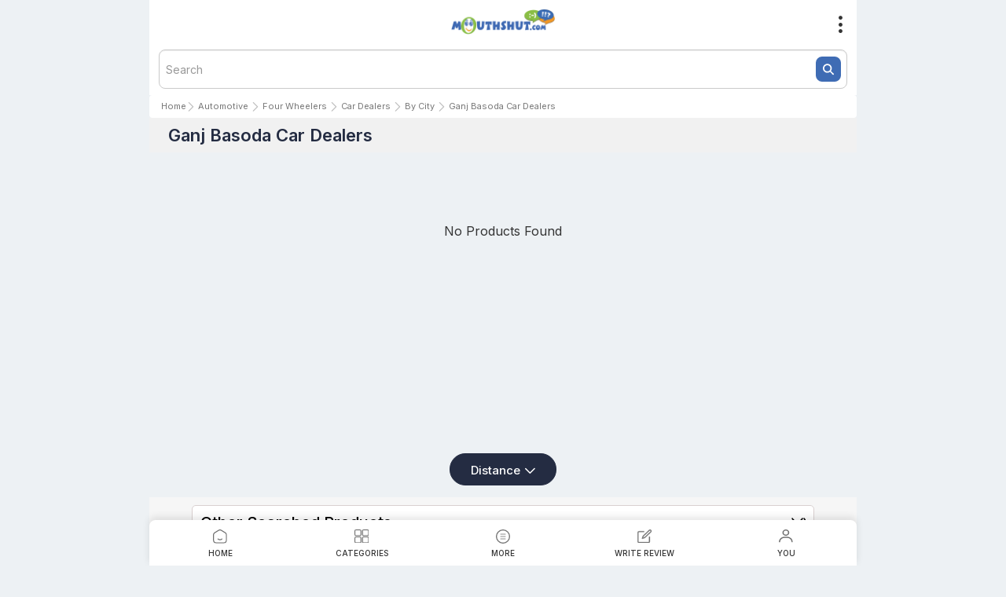

--- FILE ---
content_type: text/html; charset=utf-8
request_url: http://m.mouthshut.com/ganj-basoda-car-dealers-proid-925775778
body_size: 25770
content:


<!DOCTYPE html>
<html xmlns="http://www.w3.org/1999/xhtml" lang="en">
<head id="Head1"><meta charset="utf-8" /><title>
	Best GANJ BASODA CAR DEALERS in India: Read Customer Reviews & Ratings - mouthshut.com
</title><link rel="canonical" href="https://www.mouthshut.com/ganj-basoda-car-dealers-proid-925775778"/><link rel="alternate" href="https://www.mouthshut.com/ganj-basoda-car-dealers-proid-925775778" hreflang="en"/><meta name="google-site-verification" content="csXOgbUVK4YjZa2eN1-B4WOjYeAReHDGRS2OzSmFk08" />

    <!-- Google tag (gtag.js) --> 
    <script async src="https://www.googletagmanager.com/gtag/js?id=G-LDLPN1BW8X"></script> 
    <script> window.dataLayer = window.dataLayer || []; function gtag() { dataLayer.push(arguments); } gtag('js', new Date()); gtag('config', 'G-LDLPN1BW8X');
    </script>
    <meta name="viewport" content="width=device-width; initial-scale=1; maximum-scale=6" /><meta name="robots" content="max-image-preview:large" /><meta id="headMetaKeywords" name="KEYWORDS" content="write reviews, win prizes, help others decide, reviews, product reviews, consumer reviews" /><meta id="headMetaDescription" name="Description" content="Discover the best GANJ BASODA CAR DEALERS in India on MouthShut. Read customer reviews, ratings, and find essential dealership details like address, phone number, and more." />
        <link href="/bundles/css/main?v=vFjPZt3UozoWJsSU02DnD_Ii1Fs5TfS2wHnxzSWNuoc1" rel="stylesheet" />

   
   <style>
       /* The Modal (background) */
.modal {
  display: none; /* Hidden by default */
  position: fixed; /* Stay in place */
  z-index: 1; /* Sit on top */
  padding-top: 100px; /* Location of the box */
  left: 0;
  top: 0;
  width: 100%; /* Full width */
  height: 100%; /* Full height */
  overflow: auto; /* Enable scroll if needed */
  background-color: rgb(0,0,0); /* Fallback color */
  background-color: rgba(0,0,0,0.9); /* Black w/ opacity */
}

/* Modal Content */
.modal-content {
  background-color: #fefefe;
  margin: auto;
  padding: 20px;
  border: 1px solid #888;
  width: 95%;
}

/* The Close Button */
.close {
  color: #aaaaaa;
  float: right;
  font-size: 28px;
  font-weight: bold;
}

.close:hover,
.close:focus {
  color: #000;
  text-decoration: none;
  cursor: pointer;
}

       .more-drop ul li a {
           padding-left: 8px;
       }


       #messageAlertModal_home .modal-body {
           padding-bottom: 0;
       }

       #messageAlertModal_home .button-primary {
           margin-right: -15px;
           margin-left: -15px;
           display: block;
           border-top-left-radius: 0;
           border-top-right-radius: 0;
           margin-top: 15px;
       }

       #messageAlertModal_home .alert-msg {
           padding: 15px;
       }

       #messageAlertModal_home .otp-title-text {
           padding-bottom: 15px;
           font-size: 24px;
       }

       #messageAlertModal_home .otp-message {
           font-size: 17px;
           margin-bottom: 15px;
           color: #333;
       }

       #messageAlertModal_home .otp-hyper {
           font-size: 17px;
           font-weight: 500;
           margin-bottom: 16px;
           color: #71a117;
           justify-content: center;
       }

       #messageAlertModal_home .input-otp-code {
           width: 50%;
           margin: 0 auto;
           margin-bottom: 10px;
           font-size: 16px;
           border-radius: 2px;
           background-color: #fff;
       }

       #messageAlertModal_home .input-otp-phone {
           margin-bottom: 10px;
       }

       #messageAlertModal_home .input-box-addon {
           position: absolute;
           display: block;
           font-size: 16px;
           color: #aeaeae;
           left: 5px;
           top: 14px;
           z-index: 9;
       }

       .alert-msg #divotp_home {
           top: 150px !important;
       }

       .bottomStrip {
           background-color: rgb(255 255 153);
           position: fixed;
           color: rgb(0 0 0);
           padding: 15px;
           width: 265px;
           bottom: 50%;
           left: 42%;
           z-index: 99;
           border-radius: 7px;
           box-shadow: 0 0 2px 1px rgba(0, 0, 0, 0.5);
           box-sizing: border-box !important;
           font-size: 16px;
       }

       .splpart label input {
           display: none; /* Hide the default checkbox */
       }

       /* Style the artificial checkbox */
       label span {
           height: 20px;
           width: 20px;
           border: 2px solid #fff;
           display: inline-block;
           position: absolute;
           right: 15px;
           bottom: 18px;
           margin-top: 0px;
       }

       #navbar ul li:not(:last-child) {
           position: relative;
       }

       /* Style its checked state...with a ticked icon */
       [type=checkbox]:checked + span:before {
           content: '\2714';
           position: absolute;
           top: -2px;
           width: 20px;
           left: -2px;
           text-align: center;
           height: 20px;
           background: transparent;
           color: #fff;
       }

       @media only screen and (max-width:414px) {
           .bottomStrip {
               justify-content: center;
               display: flex;
               left: 15%;
           }

           #pop_resend .wrong-class {
               margin-left: 25px !important;
               margin-right: -17px !important;
           }

           #pop_resend .wrong-class-1 {
               padding-left: 6% !important;
           }
       }

       @media only screen and (max-width:320px) {
           .bottomStrip {
               justify-content: center;
               display: flex;
               left: 9%;
           }
       }


       .bottomStrip .close-btn {
           height: 19px;
           width: 22px;
           background-color: rgb(51 51 51);
           border-radius: 50%;
           color: rgb(255 255 255);
           text-align: center;
           position: absolute;
           height: 19px;
           width: 18px;
           top: 0px;
           right: 0px;
           cursor: pointer;
           display: none;
       }

       .bottomStrip span {
           vertical-align: top;
           display: inline-block;
       }


       /* Chrome, Safari, Edge, Opera */
       input::-webkit-outer-spin-button,
       input::-webkit-inner-spin-button {
           -webkit-appearance: none;
           margin: 0;
       }

       /* Firefox */
       input[type=number] {
           -moz-appearance: textfield;
       }

       input#txtOTP1 {
           min-width: 45px;
           min-height: 55px;
       }

       input#txtOTP2 {
           min-width: 45px;
           min-height: 55px;
       }

       input#txtOTP3 {
           min-width: 45px;
           min-height: 55px;
       }

       input#txtOTP4 {
           min-width: 45px;
           min-height: 55px;
       }

       #otptextboxes input {
           margin: 0 5px;
           text-align: center;
           line-height: 40px;
           font-size: 21px;
           border: solid 1px rgb(204 204 204);
           box-shadow: 0 0 5px #ccc inset;
           outline: none;
           width: 14%;
           -webkit-transition: all 0.2s ease-in-out;
           transition: all 0.2s ease-in-out;
           border-radius: 2px;
           margin-bottom: 2px;
           width: 10px;
       }


       @media only screen and (max-width:350px) {
           #messageAlertModal_home .modal-dialog {
               top: 120px;
           }
       }


       .hstrip {
           width: 100%;
           height: 64px;
           padding: 5px 37px 5px 5px;
           font-size: 14px;
           position: fixed;
           top: 0;
           display: block;
           /* this strip should be visible even through bootstrap dropdown */
           z-index: 1001;
           background: #ff5a5f;
       }
       .fixed-menu .icon-add-a-product{
           padding-right:10px !important;
           font-size:unset !important;
       }
           .hstrip a {
               color: #fff;
           }

               .hstrip a:hover {
                   text-decoration: underline;
               }

           .hstrip span {
               min-width: 19px;
               padding: 2px 4px 0px 4px;
               font-size: 10px;
               font-weight: bold;
               float: right;
               right: 20px;
               top: 6px;
               position: absolute;
               border-radius: 50%;
               cursor: pointer;
               background: #fafafa;
               color: #000;
           }

       .icon-half-star .path1:before {
           color: #f5a100 !important;
       }

       #nav-toggle.active .badge {
           display: none;
       }



       #awritereview, #addproduct, #compareprod, #auploadphoto, .addproduct {
           display: flex;
           gap: 15px;
           align-items: center;
       }


           #awritereview .icon, #addproduct .icon, #compareprod .icon, #auploadphoto .icon , .addproduct .icon {
               background-color: white;
               padding: 10px;
               border-radius: 50px;
           }

               #awritereview .icon img, #addproduct .icon img, #compareprod .icon img, #auploadphoto .icon img {
                   display: flex;
               }

       #nav-toggle span.sandwich-icon::before, #nav-toggle span.sandwich-icon::after {
           content: unset !important;
       }

       #nav-toggle.active {
           position: absolute;
           top: 10px;
           left: unset;
       }

       #nav-toggle span.sandwich-icon {
           content: unset;
           background-image: url('../ImageServerWeb/humburger-icon.svg');
       }

       #closeImgg {
           display: none;
       }

       #nav-toggle span.sandwich-icon {
           top: 3px !important;
       }

       

       #navbar {
           padding: 0 !important;
       }

           #navbar ul li {
               padding: 0 30px;
           }

       .copyright-content {
           position: relative;
       }

       .goTop {
           position: fixed;
           bottom: 90px;
           right: 20px;
       }

       .icon-search:before {
           content: unset !important;
       }

       .modal-dialog {
           margin: 100px 20px !important;
       }

       .close-modal-icon {
           color: #fff;
           position: absolute;
           bottom: unset !important;
           left: unset !important;
           top: -45px;
       }

       .close:focus, .close:hover {
           color: #fff !important;
       }


       .icon-layer-close {
           font-weight: 100;

       }

       .close {
           opacity: 1 !important;
       }

       #messageAlertModal_home .otp-title-text {
           font-weight: 600;
           font-size: 22px;
       }

       #messageAlertModal_home .alert-msg {
           padding: 5px !important;
           padding-bottom: 15px !important;
       }

       #messageAlertModal_home .otp-message {
           color: #000 !important;
       }

       #otpPhoneNo_home {
           width: 100%;
       }

       .otp-verify-btn {
           background-color: #4169b2 !important;
           padding: 12px 28px !important;
           font-size: 16px !important;
       }

       .phone-field::placeholder {
           background-color: #fff;
           padding: 20px 10px;
       }

       .copyright-font {
           color: #242C42;
           font-size: 12px;
           font-style: normal;
           font-weight: 500;
           line-height: 150%;
           opacity: 0.5;
       }
          .black-layer1 {
    position: fixed;
    top: 0;
    left: 0;
    width: 100%;
    height: 100%;
    background-color: rgba(0, 0, 0, 0.5); 
    z-index: 1000;
    display: none; 
}
       .links a {
           color: #000 ;
           font-weight: 400;
       }
    
   </style>

    

    <link  href="/bundles/css/maincritical?v=GaCudrNdkNKYIA_yh_y5f3CPgB0VDy9QPEyVDQnNTJI1"  rel="stylesheet"/>
    <link href="https://fonts.googleapis.com/css2?family=Inter:wght@100..900&display=swap" rel="stylesheet" />

    
    <link href="/App_Themes/CSS/filters.css" rel="stylesheet" />
    <link href="/App_Themes/css/listing.css" rel="stylesheet">
    

    <script src='/bundles/js/category/main?v=6IYSMbfzrmdaxVROUyRbqLFb5FjGWSe4OsGNOqhwJK81'></script>
    <script defer src='/bundles/js/category/main_defer?v=HnAOQ06IvhfFe6x1d2i7mhftIF1WAk8q2chth6DRvuY1'></script>

    <script  src="https://use.typekit.net/pfk1enb.js"></script>

	<script>try{Typekit.load({ async: false });}catch(e){}</script>

  <link rel="preload"  href="https://use.typekit.net/skj4sco.css"  as="style" onload="this.onload=null;this.rel='stylesheet'" crossorigin/>
  <style>
.list-filter-tab {
    width: 33.33%;
    margin: 0 6px;
    padding: 7px;
    border: 1px solid #ccc ;
}
  </style>

     <script>
        var level1 = '925775778'; var parentID = '1'; var sort = ''; var filters = ''; var isListing = '1';
        var userId = '0'; var isLocationBased = '1'; var latitude = ''; var longitude = ''; var parent2 = '925040057';
        var isDestination = '0'; var listingPageType = '1'; var firstTab = 'distance'; var isDirectListing = '1';
        var strAdvice = '0'; var pgurl = '/ganj-basoda-car-dealers-proid-925775778'; var pageno = '1'; var cat_name = 'Ganj Basoda Car Dealers';
        var actualCid = '925775778'; var cid = '925775778'; var actualUrl = 'https://m.mouthshut.com/ganj-basoda-car-dealers-proid-925775778'; var redirecturl1 = encodeURIComponent(''); var mshost = 'https://m.mouthshut.com/';
        var isFilterVisible = '0'; var isMainCategory = 'False'; var parentHost = 'https://www.mouthshut.com/';
        var IsBot = '0';
        var srchKeyword= ''; var srchcatid = '';
        var PageTitleName = "Ganj Basoda Car Dealers";
        var cat_id_old = '925775778';
        var categorydefer= "/bundles/js/category/main_defer?v=HnAOQ06IvhfFe6x1d2i7mhftIF1WAk8q2chth6DRvuY1";

        var levv = '';
   var Q_parent2 = '';
  var q_cuis=''
  var q_price=''
  var q_pref='' 
    var mshost = 'https://m.mouthshut.com/';
        var openflag=false;
         var vegflag=false;
          var nonvegflag=false;

         function loadOnPageFilters1(b) {
 

    if (b === 'open now') {
        openflag = !openflag;
        if (openflag) {
            $('.open-tab').css('background', 'green');
            vegflag = false;
            nonvegflag = false;

            let url = "restaurants-proid-169?cid=169&f_opennow=99999999";
            if (levv) url += "&f_level1=" + levv;
            if (Q_parent2) url += "&f_parent2=" + Q_parent2;
            if (q_cuis) url += "&f_cuisines=" + q_cuis;
            if (q_price) url += "&f_priceininr=" + q_price;
            if (q_pref) url += "&f_amenities=" + q_pref;

            window.location.href = url;

        } else {
            $('.open-tab').css('background', '');
            window.location.href = "restaurants-proid-169?cid=169";
        }

    } else if (b === 'PureVeg') {
        openflag = false;
        nonvegflag = false;
        vegflag = !vegflag;

        if (vegflag) {
            let url = "restaurants-proid-169?cid=169&f_amenities=" + 90611095;
            if (levv) url += "&f_level1=" + levv;
            if (Q_parent2) url += "&f_parent2=" + Q_parent2;
            if (q_cuis) url += "&f_cuisines=" + q_cuis;
            if (q_price) url += "&f_priceininr=" + q_price;
            if (q_pref) url += "&f_amenities=" + q_pref;

            window.location.href = url;
        } else {
            window.location.href = "restaurants-proid-169?cid=169";
        }

    } else {
        openflag = false;
        vegflag = false;
        nonvegflag = !nonvegflag;

        if (nonvegflag) {
            let url = "restaurants-proid-169?cid=169&f_amenities=" + 90611094;
            if (levv) url += "&f_level1=" + levv;
            if (Q_parent2) url += "&f_parent2=" + Q_parent2;
            if (q_cuis) url += "&f_cuisines=" + q_cuis;
            if (q_price) url += "&f_priceininr=" + q_price;
            if (q_pref) url += "&f_amenities=" + q_pref;

            window.location.href = url;
        } else {
            window.location.href = "restaurants-proid-169?cid=169";
        }
    }
}

    
         
    function reseteverthing() {
          debugger;
    // Get the current URL
    let currentUrl = window.location.href;
    console.log(currentUrl)

  let cleanedUrl = removeParam(currentUrl, 'f_amenities');
cleanedUrl = removeParam(cleanedUrl, 'f_opennow');

// Optional: clean up any trailing '?' if no params left
const finalUrl = cleanedUrl.replace(/\?$/, '');

console.log(finalUrl);

 window.location.href = finalUrl;
    
 
}


function removeParam(url, paramName) {
  return url.replace(new RegExp(`([&?])${paramName}=[^&]*(&)?`), (match, p1, p2) => {
    if (p1 === '?' && !p2) return '';  // ?param=... → remove whole thing
    if (p1 === '?' && p2) return '?';  // ?param=...& → keep ?
    if (p1 === '&' && !p2) return '';  // &param=... → remove whole thing
    if (p1 === '&' && p2) return '&';  // &param=...& → keep &
  });
}


    </script>
  

     <script>

         var fixedVal;
         var landedPage = "PLA";
         var cntFirstname = '';
         var cntMobile = '';
         var cntEmail = '';
         var userid = '0';
         var userId = userid;
         var facebookid = '0';
         var GeoLocationAppId = 'AIzaSyAe8TXad381bi94gOZMGn1lPz0pHGd4kF0';
         var prevmsgd, prevparameters = "", dupreq = false, msgdlength = 0
         var IP = '3.145.39.94';
         var BrowserInfo = 'Chrome/131.0.0.0(Macintosh; Intel Mac OS X 10_15_7)';
         var mshost ='https://m.mouthshut.com/';
         var phExtCode_home = "91";
         var phExtlead = "91";
         var corporateName = "";
         var parent_host = 'https://www.mouthshut.com/';
         var mshost = 'https://m.mouthshut.com/';
         var ShowPhonePopUp = 'False';
                 


     </script>
</head>
<body>
   <script type="text/javascript">
       // Remove the href attribute
       $(document).ready(function () {
           $(document).off("click", "#awritereview");
       });
</script>
    <script>
        var redirecturl = window.location.href;

        $(document).ready(function () {


            var strFaceBookKey = "146029318804309";


            var url = window.location.href.split('?')[0];
            var page = url.split('/').pop();
            var verfiedUrl = 0;



        });

 function closeModal(e) {
        var modal = e.target.closest('.modal'); // Find the closest modal
        modal.style.display = "none"; // Hide the modal
    }

         
        function chngimg() {
            var img = document.getElementById('hamburgerImg').src;
            if (img.indexOf('humburger-icon.svg') > -1) {
                document.getElementById('hamburgerImg').src = '../../ImageServerWeb/close.svg';
            } else {
                document.getElementById('hamburgerImg').src = '../../ImageServerWeb/humburger-icon.svg';
            }

        }

        function toggleimage() {
            var hamburgerImg = document.getElementById('hamburgerImgg');
            var closeImg = document.getElementById('closeImgg');
            var navbarr = document.getElementById('navbar');
            if (navbarr.style.display === 'block') {
                hamburgerImg.style.display = 'block';
                closeImg.style.display = 'none';
            } else {
                hamburgerImg.style.display = 'none';
                closeImg.style.display = 'block';
            }
        }

        function scrollToTop() {
            window.scrollTo(0, 0);
        }

    </script>
     <script type="text/javascript">
         function showAlert() {
             var blackLayer = document.getElementById("black-layer1");

             if (blackLayer) {
                 blackLayer.style.display = "block";

                 setTimeout(function () {
                     alert('Write review feature is not available for Brand Pulse!');

                     blackLayer.style.display = "none";
                 }, 10);
             }


         }
     </script>
   <div class=" ctcText" style="text-align: center;" >
        <span class=" ctcText-p"></span>
    </div>

 <div id="fb-root"></div>
 <img id="track" style="display: none;" />
 <form method="post" action="./ganj-basoda-car-dealers-proid-925775778?cid=925775778&amp;ProID=1" id="form1">
<div class="aspNetHidden">
<input type="hidden" name="__EVENTTARGET" id="__EVENTTARGET" value="" />
<input type="hidden" name="__EVENTARGUMENT" id="__EVENTARGUMENT" value="" />
<input type="hidden" name="__VIEWSTATE" id="__VIEWSTATE" value="/[base64]/QlrUsRko46CKbnM=" />
</div>

<script type="text/javascript">
//<![CDATA[
var theForm = document.forms['form1'];
if (!theForm) {
    theForm = document.form1;
}
function __doPostBack(eventTarget, eventArgument) {
    if (!theForm.onsubmit || (theForm.onsubmit() != false)) {
        theForm.__EVENTTARGET.value = eventTarget;
        theForm.__EVENTARGUMENT.value = eventArgument;
        theForm.submit();
    }
}
//]]>
</script>


<div class="aspNetHidden">

	<input type="hidden" name="__VIEWSTATEGENERATOR" id="__VIEWSTATEGENERATOR" value="AE6F1AA5" />
	<input type="hidden" name="__EVENTVALIDATION" id="__EVENTVALIDATION" value="/wEdAAdOImyY854uC8cACG/kJip5ra7E0pNkVtAlrInpV3Wbtwsurh2PAo+NhRdKFHMmdp5t1u7+4C3s64UO3OW/36RaEk4j6TpFN3oaBo+/4ujEx5u6CgLBj4rfIxJLchFif2oyAWD21otFnAe1VCZG2NEWtrMUA+kQv9syV6NXL0rPbIuKJ+uN58Nh1VTeTM5KVQo=" />
</div>

      <input type="hidden" name="hdnfrnds" />
    <input type="hidden" name="hdnId" />
    <input type="hidden" name="hdnEmail" />
    <input type="hidden" name="hdnName" />
    <input type="hidden" name="hdnfname" />
    <input type="hidden" name="hdnlname" />
    <input type="hidden" name="hdngen" />
    <input type="hidden" name="hdndob" />
    <input type="hidden" name="hdnimgsrc" />
    <input type="hidden" name="hdnHmeCty" />
    <input type="hidden" name="hdnLoc" />
    <input type="hidden" name="hdnOpener" />
    <input type="hidden" name="hdnAbtMe" />
    <input type="hidden" name="hdnWeb" />
    <input type="hidden" name="hdntoken" />
    <input type="hidden" name="hdnRedPath" /> 
     <input type="hidden" id="name" />
    <input type="hidden" id="email" />
    <input type="hidden" id="mobileno1" />



     

        <script src="https://accounts.google.com/gsi/client" defer async></script>
        <div id="g_id_onload" data-client_id="26854020987-773bcuvdhhnulf1l6nkrhm6hsihr0770.apps.googleusercontent.com" data-login_uri="https://www.mouthshut.com/facebooklogin/Data_login_uri.aspx?m=1&l=1&act_type=11&host=web&url=https://m.mouthshut.com//ganj-basoda-car-dealers-proid-925775778" data-cancel_on_tap_outside="false">
        </div>
     


     <div class="hstrip text-center" style="display: none;">
        <span class="pull-right closeStrip">X</span>
    </div>
    <div class="main-container h-1">
        
        
      
         <div class='success-alert-wrapper alert' id="mainalert"><div id="AlertWrapper" class='success-alert'></div></div>
         
        <header class="header">
                <div class="header-content">
                   
                    <div class="mouthshut-logo">
                       
                        <a id="logoimages" href="https://m.mouthshut.com/" href="https://m.mouthshut.com/" target="_top"><img src="/Images/logoimages/MSlogo.png" alt="MouthShut Logo" style="border-width:0px;" /></a>
                    </div>
                    <div class="header-icons">
                        <a class="icon-search d-none">
                            <img alt="search" src="../../ImageServerWeb/search.svg" style="width: 25px;"/>
                                                       </a>
                         
                        <a class="icon-more-navigation"></a></div>
                    <div class="more-drop header-dropdown">
                            <ul style="position:relative;">
                       <span class="cancelbtn" style="position: absolute; right:0px; top: -46px; color: white; font-size: 32px;font-family: 'proxima-soft', 'Varela Round',sans-serif;font-style: normal;">x</span>
                                <li id="liSign" onclick="window.location.href=&#39;https://m.mouthshut.com/signup/login/login_now.php?url=common/memberprofile.aspx&#39;">
                                    
                                    <img alt="Sign-In" src="../../ImageServerWeb/Sign-In.svg" />
                         <a href="https://m.mouthshut.com/signup/login/login_now.php?url=common/memberprofile.aspx" id="hypSign">Sign in</a>
                                  
                                </li> 
                                <li onclick="window.location.href='/help/privacy.php'">
                                   <img alt="Privacy-Policy" src="../../ImageServerWeb/Privacy-Policy.svg" />
                                    <a>Terms and Privacy Policy</a>
                                </li>
                            </ul>
                        </div>

                </div>
                <div class="header-search">
                    <div class="search-bar ">
                        <div class="search-input-group search">
                             <input type="text" id="txtPrdctSearch1" class="form-control"  placeholder="Search" name="googlesearch" value="" data-type="search" />
                            <span class="search-icon-img" style="cursor: pointer;position: absolute;top: 50%;transform: translateY(-50%);right: 8px;"><img alt="searh-icon" src="/ImageServerWeb/new_icons/search-icon.svg"/></span>
                            <span class="icon-search-clear clearable_clear"></span>
                         </div>
                    </div>
                    <div class="search-results">
                       
                        <div class="search-no-res">
                            <div class="no-result-text">
                                Oops! No result found.
                                <br />
                                Have something new for us?
                            </div>
                            <a class="btn button-primary add-prod-btn" href="https://m.mouthshut.com/product/suggestproduct.php">Add a Product</a>
                        </div>
                        

                    </div>
                    <a href="javascript:;" class="btn button-primary search-back-btn">Back</a>
                </div>

            </header>
   


         
<div class="main-content">
      
<div class="breadcrumb mb-0">
            <a  href='https://m.mouthshut.com/'>Home</a><img  class="right-arrow" src="../../APP_THEMES/images/category/arrow-right-dark.svg" alt="right-arrow"> <a href='https://m.mouthshut.com/automotive-proid-1'>Automotive</a> <img  class="right-arrow" src="../../APP_THEMES/images/category/arrow-right-dark.svg" alt="right-arrow"> <a href='https://m.mouthshut.com/four-wheelers-proid-925075152'>Four Wheelers</a> <img  class="right-arrow" src="../../APP_THEMES/images/category/arrow-right-dark.svg" alt="right-arrow"> <a href='https://m.mouthshut.com/car-dealers-proid-925040057'>Car Dealers</a> <img  class="right-arrow" src="../../APP_THEMES/images/category/arrow-right-dark.svg" alt="right-arrow"> <a href='https://m.mouthshut.com/by-city-proid-925040058'>By City</a> <img  class="right-arrow" src="../../APP_THEMES/images/category/arrow-right-dark.svg" alt="right-arrow"> Ganj Basoda Car Dealers
        </div>
   


        <div class="filters-header" style="display:none">
            <span onclick="hideFilterHeader()" class="icon-back"></span>
            <span>Filters</span>
            
        </div>
              <h1 class="product-main-title"> <span id="contentBody_headingtextpgttl">Ganj Basoda Car Dealers</span> </h1>
         
           

<span id="contentBody_lblSelectedFilter"></span>

        <div id="dvProducts" class="list-tab-content internal-loader"></div>
        <div id="dvFilters" style="display: none;"></div>



    </div>
    

    <div class="listing-filters" style="position: fixed">
    <div>
        <span class="listing-filter-type sortby-filter PL-0" data-toggle="modal" href="#sortingModal">
            
            <span id='selectedResult'>Distance </span>
        </span> 
        
    </div>
</div>
        <div class="modal fade" id="sortingModal" tabindex="-1" role="dialog" aria-labelledby="sortingModal">
            <div class="modal-dialog" role="document">
                <div class="modal-content">
                    <div class="modal-header custom-modal-header">
                        <div class="custom-modal-title text-center">Sort By</div>
                    </div>
                    <div class="modal-body">
                        <div class="modal-custom-ul">
                             <ul class="sort-by-list text-capitalize"><li class='showresult'>Distance</li><li class='showresult'>Popular</li><li class='showresult'>Latest</li></ul>
                        </div>
                        <div class="close-modal-icon" type="button" data-dismiss="modal" aria-label="Close" style="position: relative;">
                            <span class="icon-layer-close" style="position: absolute; bottom: -91px; right: 47%;"></span>
                        </div>
                    </div>
                </div>
            </div>
        </div>
    

    <div id="contentBody_dvtop" class="pages-related">
      
        <div class="top-btn" style="display: none;">
            
        </div>
    </div>

    
<link href="https://fonts.googleapis.com/css2?family=Inter:wght@100..900&display=swap" rel="stylesheet" />

<style>

.eightdeg{transform:rotate(180deg);}

.threesixdeg{transform:rotate(3600deg);}
  .dvprodheader{
    /*font-weight: 500;
    font-size: 19px;*/
    width: 88%;
    text-align: left;
    border: 1px solid #d9d0d0;
    border-radius: 5px;
    margin: 0 auto;
    background-color: #fff;
    font-size: 16px;
    padding: 10px;
    font-weight: 600;
    color: #000;
    cursor: pointer;
}



    .cat-text-holder-sfo {
        font-size: 0.8125em;
        line-height: 2.08;
    }
    iframe{
        max-width:100%;
    }
    .accordion {
        cursor: pointer;
        padding: 12px;
        width: 100%;
        text-align: left;
        transition: 0.4s;
        background: #fff;
        color: #242C42;
        border: none;
        font-size: 14px;
        border-radius: 8px;
        display: flex;
        align-items: flex-start;
        flex-direction:row-reverse;
        gap:5px;
        justify-content:space-between;
    }
        .accordion h3 {
            font-size: 14px;
            font-style: normal;
            font-weight: 400;
            line-height: 150%; /* 21px */
            color: #242C42;
        }
        .accordion.active h3 {
            font-size: 14px;
            font-style: normal;
            font-weight: 600;
            line-height: 150%; /* 21px */
            color: #242C42;
        }
    .panel {
        display:none;
    transition:max-height 0.5s linear; ;
    margin-bottom:0px !important;
    padding:0 12px 12px;
}
 
    .panel p{
        margin-top:0;
    }

.accordion.active + .panel {
    display: block;
    max-height: 5000px !important; /* Adjust this value based on your content */
}

        .active, .accordion:hover {
        }

        .accordion:before {
            content: url('../ImageServerWeb/new_icons/angle-down.svg');
            transform:rotate(0deg);
              transition:all 0.5s linear;
        }

    .section-cont > .active:before {
       content: url('../ImageServerWeb/new_icons/angle-up.svg');
        transform:rotate(180deg);
        transition:all 0.5s linear;
    }

    .panel {
        background-color: white;
        overflow: hidden;
        transition: max-height 0.5s linear; ;
        font-size: 16px !important;
    }

    .section-cont {
        border: none;
        margin-bottom: 12px;
        border-radius: 8px;
        width: 100%;
        margin-left: 0px;
        background:#fff;
    }

   /*     .section-cont:hover {
            box-shadow: 0 5px 20px rgba(10, 13, 57, 0.15);
        }

*/


    .faq-content {
        border-top: 0px solid #cecece;
        padding: 4px 0px;
    }

    .questio {
        font-weight: 500;
    }

    .faqhead {
        color: #242c42;
        font-size: 20px;
        font-style: normal;
        font-weight: 600;
        line-height: 170%;
    }

    p {
        margin-top: 12px;
    }

    #newDiv2 {
        margin-left: -8px;
        margin-right: -8px;
    }


    .freq {
        max-width: 1440px;
        margin: 0 auto;
        padding:0 12px;
    }

 
    .content{
    /*padding: 0px 28px 20px 26px !important;*/
    font-weight: 500 !important;
    }


     .content > p > span, .content > h3 > p > span > *,  .content > h3 > p > font > span, .content > h3 > p > span
     {
        font-size:16px!important;
    }
     .content > p > font >span>b{
         font-size:16px;
     }
     .content > span ,  .content > font > span{
           font-size:16px !important;
     }

   

    
    @media screen and (max-width: 1400px) {
        .freq {
            max-width: 1172px !important;
            margin: 0 auto;
        }
    }

    .showPanel {
        height: 50px;
        width: 50px;
        background-color: red;
    }


</style>



<style>
    .dvprodheader {
        font-weight: 500;
        font-size: 19px;
    }

    #dvdetailcontent {
        max-height: 100%;
        margin-top: 5px;
        overflow: hidden;
        transition: max-height 0.5s ease-out;
        text-transform: capitalize;
    }

    .dvprodheader .arrow-class {
        content: "";
        margin-top: 05px;
        background-repeat: no-repeat;
        background-size: contain;
        width: 18px;
        height: 18px;
    }

    .dvprodheader .collapsed {
        content: "";
        float: right;
        margin-top: 05px;
        background-repeat: no-repeat;
        background-size: contain;
        width: 18px;
        height: 18px;
        background: url(/App_Themes/SVG/expand.svg);
        -ms-transform: rotate(0deg);
        -webkit-transform: rotate(0deg);
        transform: rotate(0deg);
    }

    .dvprodheader .collapsed-after {
        content: "";
        float: right;
        margin-top: 05px;
        background-repeat: no-repeat;
        background-size: contain;
        width: 18px;
        height: 18px;
        background: url(/App_Themes/SVG/expand.svg);
        -ms-transform: rotate(180deg);
        -webkit-transform: rotate(180deg);
        transform: rotate(180deg);
    }
     .freq .answer .content span {

        font-family:"Inter",sans-serif !important;

    }


    @media only screen and (max-width: 450px) {

            .panel.answer  .content ul {
    cursor: pointer;
    list-style-type: disc;
    padding-left: 20px;
    padding-right: 10px;
}
                .panel.answer .content ol {
    padding-left: 20px;
    padding-right: 10px;
}

    }
</style>

<div class="seo-footer-holder" style="background-color:#f6f6f6; padding: 10px 0px">

       

    <div class="custom-container">
        <div id="dvprodheader" class="cat-text-holder footer-heading-text dvprodheader">
          <h2 style="font-size:20px!important;display:inline;" class="arrow-class ">Other Searched Products</h2>
            <span class="arrowup collapsed" id="spnid"></span>
        <div class="cat-text-holder" id="dvdetailcontent" style="display: none;  max-height:100%">

            

            

            

            
        </div>

        </div>
        <div class="toggleDrop" style="position: relative; display: inline-block; max-width: 100%; margin:0 auto; min-width:350px; display: flex; justify-content: center; background: #f6f6f6; padding: 12px;">
            
        </div>
    </div>
</div>

<script>
    if (document.getElementById('dvprodheader') != null) {
        document.getElementById('dvprodheader').addEventListener('click', function () {
            var detailContent = document.getElementById('dvdetailcontent');
            if (detailContent.style.display === 'none' || detailContent.style.display === '') {
                detailContent.style.display = 'block';
            } else {
                detailContent.style.display = 'none';
            }
            if ($(".arrowup").hasClass("collapsed")) {
                $(".arrowup").removeClass("collapsed");
                $(".arrowup").addClass("collapsed-after");
            }
            else {
                $(".arrowup").removeClass("collapsed-after");
                $(".arrowup").addClass("collapsed");
            }
        });
    }
    if (document.getElementById('divmaincategory') != null) {
        document.getElementById('divmaincategory').addEventListener('click', function () {
            let div = document.getElementById('divSEOcontent');
            if (div.style.display === 'none' || div.style.display === '') {
                div.style.display = 'block';
            } else {
                div.style.display = 'none';
            }
            if ($(".uparrow").hasClass("threesixdeg")) {
                $(".uparrow").removeClass("threesixdeg");
                $(".uparrow").addClass("eightdeg");
            }
            else {
                $(".uparrow").removeClass("eightdeg");
                $(".uparrow").addClass("threesixdeg");
            }
        });
    }


    //accordion function
    document.querySelectorAll('.accordion').forEach(header => {
        header.addEventListener('click', function () {
            var panel = this.nextElementSibling;
            var isActive = this.classList.contains('active');
            var headers = document.querySelectorAll('.accordion'); // Get all accordion headers

            // Get current scroll position
            var currentScroll = window.scrollY;

            // Get currently active accordion
            var activeHeader = document.querySelector('.accordion.active');

            // Calculate the height of the sticky header or navigation bar
            var headerHeight = document.querySelector('header').offsetHeight; // Replace 'header' with your actual header element selector

            // If there is an active header and it is not the one that was clicked, close it
            if (activeHeader && activeHeader !== this) {
                activeHeader.classList.remove('active');
                activeHeader.nextElementSibling.style.maxHeight = null;
            }

            // Toggle the clicked header
            if (!isActive) {
                this.classList.add('active');
                panel.style.maxHeight = panel.scrollHeight + "px";

                // Calculate the top offset of the clicked header relative to the viewport
                var headerOffset = this.getBoundingClientRect().top + window.scrollY;

                // Calculate the scroll position to keep the header at the top of the viewport
                var scrollToPosition = headerOffset - headerHeight;

                // Smooth scroll to the calculated position
                window.scrollTo({
                    top: scrollToPosition,
                    behavior: 'smooth'
                });
            } else {
                this.classList.remove('active');
                panel.style.maxHeight = null;
            }
        });
    });



</script>


    <input type="hidden" name="ctl00$contentBody$hdfVal" id="contentBody_hdfVal" value="&lt;a href=&#39;https://m.mouthshut.com/category/ganj-basoda-car-dealers-reviews-925775778&#39; class=&#39;redirect-btn&#39;>Latest Reviews on Ganj Basoda Car Dealers&lt;/a>" />
    
<script>

function setCookie(cname, cvalue) {
    var d = new Date();
    d.setTime(d.getTime() + (365 * 24 * 60 * 60 * 1000));
    var expires = "expires=" + d.toUTCString();
    var path = "path=/";
    document.cookie = cname + "=" + cvalue + "; " + expires + "; " + path;

}
function getCookie(cname) {
    var name = cname + "=";
    var decodedCookie = decodeURIComponent(document.cookie);
    var ca = decodedCookie.split(';');
    for (var i = 0; i < ca.length; i++) {
        var c = ca[i];
        while (c.charAt(0) == ' ') {
            c = c.substring(1);
        }
        if (c.indexOf(name) == 0) {
            return c.substring(name.length, c.length);
        }
    }
    return "";
}
function delete_cookie(name) {
    document.cookie = name + '=; Path=/; Expires=Thu, 01 Jan 1970 00:00:01 GMT;';
}

        function loadfilters(){
            
            if (isFilterVisible == "1")
            {
                loadFilters(firstTab);
            }
        }
       let load = true;
       let loadjs = true;

       $(document).click(function () {
           if (loadjs == true) {
               downloadJSAtOnload_main();
               loadjs = false;
           }
       });
       $(document).on('touchstart', function(e) {
           if (loadjs == true) {
               downloadJSAtOnload_main();
               loadjs = false;
           }
       });
       $(window).scroll(function () {
           if ($(window).scrollTop() >= 200 && load == true) {
               if (loadjs == true) {
                   downloadJSAtOnload_main();
                   loadjs = false;
                   setTimeout(function () { $.post('web/CommonService.asmx/InsertUserSubCatCount', { parent2: parent2, userId: userId }, function (data) { }); }, 200);
               }
               load = false;

            }
        });

        function downloadJSAtOnload_main() {
            var bLazy = new Blazy();

            var element = document.createElement("script");
            element.src = categorydefer;
            document.body.appendChild(element);

            var element1 = document.createElement("link");
            element1.rel="stylesheet"
            element1.href = "/bundles/css/mainnoncritical?v=KusXrODDk1Dhwt0ruQsCrRbtfMyxutnroS_tgu0zeAs1";
            document.body.appendChild(element1);

            loadfilters();
          
        }
      
        $(document).ready(function () {
    const url = window.location.href;
    const match = url.match(/proid-(\d+)/);

    if (match) {
        const id = match[1];

        if (id === "925663714") { // Use strict comparison and keep it as a string
            // Hide the main title
            $('.product-main-title').hide();

            // Hide the element with ID 'dvProducts'
            $('#dvProducts').hide();
        }
    }
});


</script>


            <div class="modal fade in" id="appRedirectLayer fvbdf" class="" tabindex="-1" role="dialog" aria-labelledby="myModalLabel">
	            <div class="modal-dialog" role="document">
		            <div class="modal-content">
			          <div class="modal-body app-redirect-layer">
				        <div class="logo">
                            <img alt="logo3x" src="/images/logo3x.png"/>
                        </div>
                        <div class="text1">
                            This page is best viewed in the MouthShut.com App.
                            <div>Open the app by <a href="https://goo.gl/WpXK30" id="redirectAPPUrl">clicking here</a>.</div>
                        </div>
                        <div class="text2">
                            MouthShut.com India's no. 1 review and rating app
                        </div>
                        <hr class="hr-line"/>
                        <div class="app-down-img" >
                            <a href="https://goo.gl/WpXK30" id="ImgPlayStoreURL"><img id="ImgAndroid" src="Images/google-playstore.png" alt="playstore" /></a>
                        </div>
                        <div class="app-down-img">
                            <a href="https://apps.apple.com/in/app/mouthshut-com/id875837473" id="ImgAppStoreURL"><img id="ImgApple" src="Images/apple-store.png" alt="Appstore" /></a>
                        </div>
				        <div id="closeAppRedirectModal" class="close-modal-icon" type="button" data-dismiss="modal" aria-label="Close">
					        <span class="icon-layer-close"></span>
				        </div>
			        </div>
		            </div>
	            </div>
            </div>
            <div class="modal" id="messageAlertModal_home"  role="dialog" aria-labelledby="messageAlertModal_home">
                <div class="modal-dialog" role="document">
                <div class="modal-content">
                    <div class="close" type="button" data-dismiss="modal" aria-label="Close">
                            <span onclick="closeModal(event)" class="icon-layer-close" style="position:absolute;top:0px;right:10px;font-family: 'proxima-nova' !important;float:right;">x</span>
                        </div>
                    <div class="modal-body">
                        <div class="row">
                            <div class="alert-msg text-center">                                                            
                                <div id="divcontact_home" class="otp-verify-holder">
                                    <div class="otp-title-text">
                                        Secure your account
                                    </div>
                                    <div class="otp-message">Please enter your valid contact number to receive OTP.</div>
                                    <p class="warning">
                                        <span id="errno_home" class="errormessage" style="display: none; padding-left: 4px; color: red"></span>
                                    </p>
                                    <div class="input-box" style="background-color: #fff;">
                                        <input type="text" class="phone-field form-control otpPhoneNo_home input-otp-phone" id="otpPhoneNo_home" placeholder="Mobile Number" onkeyup="this.value=this.value.replace(/[^0-9]/g,'');" maxlength="10" style="padding: 6px 0;" />
                                        
                                    </div>                                    
                                    <button onclick="savekey_home(&#39;otpPhoneNo_home&#39;);return false;" class="btn btn-primary otp-verify-btn MT-10">Send OTP</button>
                                </div>

                                <div id="divotp_home" class="otp-verify-holder" style="display: none;">
                                    <div class="otp-title-text">
                                        OTP Verification
                                    </div>
                                    <div class="otp-message"><span id="lblno_home"></span></div>
                                         
                                    <p class="warning">
                                        <span id="errotpresend_home" class="errormessage" style="display: none; padding-left: 4px; color: red"></span>
                                    </p>

                              <div class="input-group" id="otptextboxes" style="display: inline-flex;">
                                    <input class="form-control" id="txtOTP1" maxlength="1" type="tel" onkeypress="return isNumberKey(event)" onpaste="return false;" clientidmode="static" onkeyup="movetoNext(this, 'txtOTP2')" />
                                    <input class="form-control" id="txtOTP2" maxlength="1" type="tel" onkeypress="return isNumberKey(event)" onpaste="return false;" clientidmode="static" onkeyup="movetoNext(this, 'txtOTP3')" />
                                    <input class="form-control" id="txtOTP3" maxlength="1" type="tel" onkeypress="return isNumberKey(event)" onpaste="return false;" clientidmode="static" onkeyup="movetoNext(this, 'txtOTP4')" />
                                    <input class="form-control" id="txtOTP4" maxlength="1" type="tel" onkeypress="return isNumberKey(event)" onpaste="return false;" clientidmode="static" />
                            </div>




                                    <div class="otp-message">Enter 4-digit code</div>
                                    <div class="otp-hyper  align-items-center" id="pop_resend">
                                        <a class="wrong-class-1"onclick="savekey_home('resend');" style="margin-left: 0;">Resend OTP</a>
                                        <a class="wrong-class" onclick="FocusTelephone_home();" style="margin-left: 25px;">Wrong Number?</a>
                                    </div>
                                     <div class="otp-hyper" id="pop_rem_time" style="display: none"></div>
                                    <button onclick="fncverifyOTP_home();return false;" class="btn btn-primary otp-verify-btn">SUBMIT</button>
                                </div>
                                
                                <div id="otp-success" class="otp-verify-holder" style="display:none">
                                    <div class="otp-success-msg">Hurray! Your contact number has been verified</div>
                                    </div>                               
                            </div>                            
                        </div>
                        
                    </div>
                </div>
            </div>
            </div>
  
            

                <div class="success-alert-wrapper lblhelpAlert" id="lblhelpAlert">
                    <div class="lblhelpAlertText" style="padding: 15px;box-shadow: 0 0 5px 0px rgba(0, 0, 0, 0.4196);text-align:center;">

                    </div>
                </div>
                <div class="modal fade help-frm" id="helpPopForm" role="dialog">
                    <div class="modal-dialog">
    
                      <!-- Modal content-->
                      <div class="modal-content">
                        <div class="modal-body">
                           
                            <div class="help-form-content">
                                 <div class="help-form-title">Feedback Form</div>
                                 <div id="errMsgss" role="alert" class="alert alert-danger" style="display:none;"></div>
                                <div class="form-group">
                                    <input class="form-control" id="txtNamee" value="" onkeyup="validateBorder('txtNamee')" onkeydown="validateBorder('txtNamee')" placeholder="Name *" name=""/>
                                 </div>
                                <div class="form-group">
                                    <input class="form-control"  onkeyup="validateBorder('txtphoness')" onkeydown="validateBorder('txtphoness')"  id="txtphoness" maxlength="10"  placeholder="Phone Number *" name=""/>
                                 </div>
                                <div class="form-group">
                                    <input class="form-control" id="txtEmails" value="" onkeyup="validateBorder('txtEmails')" onkeydown="validateBorder('txtEmails')" placeholder="E-Mail *" name=""/>
                                 </div>
                                <div class="form-group">
                                    <textarea class="form-control" placeholder="Comments *" onkeyup="validateBorder('txtcommentss')" onkeydown="validateBorder('txtcommentss')" id="txtcommentss" row:3"></textarea>
                                 </div>
                                <div class="form-group">
                                    <input type="file" id="inpUploadHelpFile" name="files[]" multiple=""/>
                                </div>
                                <div class="form-group" style="text-align:center" >
                                    <button id="btnsubmitss" onclick="callFeedbackForm(IP,BrowserInfo)" class="btn button-primary upload-photo-wrapper" >Submit</button>
                                </div>
                            </div>
                            <div class="otp-help-form text-center" style="display:none;">
                                <div class="otp-title-text">
                                        OTP Verification
                                    </div>
                                    <div class="otp-message"><span id="lblhelpno"></span></div>
                                    <div class="otp-hyper">
                                        <a onclick="FocusTelephonehelp();">Wrong Number?</a>
                                    </div>     
                                    <p class="warning">
                                        <span id="errhelpotp" class="errormessage" style="display: none; padding-left: 4px; color: red"></span>
                                    </p>
                                     <p class="warning">
                                            <span id="errhelpotpresend" class="errormessage" style="display: none; padding-left: 4px; color: red"></span>
                                    </p>
                                    <input name="ctl00$txthelpotp" type="text" maxlength="4" id="txthelpotp" class="form-control help-input-otp-code input-otp-code" onkeypress="return IsNumeric(event);" onpaste="return false;" />
                                    <div class="otp-message">Enter 4-digit code</div>
                                    <div class="otp-hyper">
                                        <a onclick="resendhelpOtp(event);">Resend OTP</a>
                                    </div>
                                    <button type="button" id="otphelpVerify" onclick="btnhelpVerify(event);" class="btn btn-primary otp-verify-btnn otphelpVerify" >Verify</button>
                                   
                            </div>
                            <div class="close-modal-icon" type="button" data-dismiss="modal" aria-label="Close">
                                <span class="icon-layer-close"></span>
                            </div>
                        </div>
                      </div>
      
                    </div>
                  </div>         
            


            <div id="fileupload" class="hide"></div>
           
            <div class="fixed-menu abc">
                        <!-- <ul class="fixed-menu-ul">
                            <li class="li-home">
                                <a href="/" onclick="activeicon(this,'icon-home')">
                                    <div class="fixed-menu-img">
                                        <span class="icon-home-1"></span>
                                    </div>
                                    <div class="fixed-menu-font">HOME</div>
                                </a>
                            </li>
                            <li  class="li-category">
                                <a href="/product/products.php" onclick="activeicon(this,'icon-category')">
                                    <div class="fixed-menu-img">
                                       <span class="icon-category-1"></span>
                                    </div>
                                    <div class="fixed-menu-font">CATEGORIES</div>
                                </a>
                            </li>
                            <li class="li-you">
                                <a href="https://m.mouthshut.com/signup/login/login_now.php?url=common/memberprofile.aspx" onclick="activeicon(this,'icon-you')">
                                    <div class="fixed-menu-img">
                                     <span class="icon-you-1"></span>
                                    </div>
                                    <div class="fixed-menu-font">YOU</div>
                                </a>
                            </li>
                            <li class="fixed-menu-more">
                                <a>
                                    <div class="fixed-menu-img">
                                        <span class="icon-more-1"></span>
                                    </div>
                                    <div class="fixed-menu-font">MORE</div>
                                </a>
                            </li>

                            <li class="li-you">
                                <a href="https://m.mouthshut.com/signup/login/login_now.php?url=common/memberprofile.aspx" onclick="activeicon(this,'icon-you')">
                                    <div class="fixed-menu-img">
                                     <span class="icon-you-1"></span>
                                    </div>
                                    <div class="fixed-menu-font">WRITE REVIEW</div>
                                </a>
                            </li>

                            <li class="li-you">
                                <a href="https://m.mouthshut.com/signup/login/login_now.php?url=common/memberprofile.aspx" onclick="activeicon(this,'icon-you')">
                                    <div class="fixed-menu-img">
                                     <span class="icon-you-1"></span>
                                    </div>
                                    <div class="fixed-menu-font">YOU</div>
                                </a>
                            </li>

                        </ul> -->


                        <ul class="fixed-menu-ul">
                                    <li class="li-home">
                                        <a href="/" onclick="activeicon(this,'home-hover.svg')">
                                            <div class="fixed-menu-img">
                                                <img alt="home" src="//image3.mouthshut.com/images/Offline/Common/Images/FooterIcons/home.svg" />
                                            </div>
                                            <div class="fixed-menu-font">HOME</div>
                                        </a>
                                    </li>
                                    <li  class="li-category">
                                        <a href="/product/products.php" onclick="activeicon(this,'categories-hover.svg')">
                                            <div class="fixed-menu-img">
                                               <img alt="categories" src="//image3.mouthshut.com/images/Offline/Common/Images/FooterIcons/categories.svg" />
                                            </div>
                                            <div class="fixed-menu-font">CATEGORIES</div>
                                        </a>
                                    </li>
                                    
                                    <li class="fixed-menu-more li-more">
                                        <a>
                                            <div class="fixed-menu-img">
                                                <img alt="More" src="//image3.mouthshut.com/images/Offline/Common/Images/FooterIcons/More.svg" />
                                            </div>
                                            <div class="fixed-menu-font">MORE</div>
                                        </a>
                                    </li>

                                    <li class="li-write-review">
                                         <div id="black-layer1" class="black-layer1"></div>
<a href="https://m.mouthshut.com/review/prewrite.php" id="writereviewdv" onclick="activeicon(this, &#39;write-review-hover.svg&#39;);">
                                       
                                            <div class="fixed-menu-img">
                                             <img alt="review" src="//image3.mouthshut.com/images/Offline/Common/Images/FooterIcons/write-review.svg" />
                                            </div>
                                            <div class="fixed-menu-font">WRITE REVIEW</div>
                                        </a>
                                    </li>

                                    <li class="li-you">
                                        <a href="https://m.mouthshut.com/signup/login/login_now.php?url=common/memberprofile.aspx" onclick="activeicon(this,'you-hover.svg')">
                                            <div class="fixed-menu-img">
                                             <img alt="you" src="//image3.mouthshut.com/images/Offline/Common/Images/FooterIcons/you.svg" />
                                            </div>
                                            <div class="fixed-menu-font">YOU</div>
                                        </a>
                                    </li>

                                </ul>



                        <div class="more-footer-dropup">
                            <div class="row">
                                <div class="col-m-12 footer-dropup-holder">
                                    <div id="awritereview1" onclick="window.location.href=&#39;https://m.mouthshut.com/review/prewrite.php&#39;;">
                                    <a id="awritereview" >
                                        <span class="icon icon-write-review">
                                            <img alt="review" src="../../ImageServerWeb/write-review.svg" />
                                        </span>
                                        <div class="footer-dropup-text">Write a Review</div>
                                    </a></div>
                                </div>
                                <div class="col-m-12 footer-dropup-holder">
                                    <a onclick="" href="javascript:void(0);" id="auploadphoto">
                                        <span class="icon icon-upload-photo">
                                            <img alt="photo" src="../../ImageServerWeb/upload-photo.svg" />
                                        </span>
                                        <div class="footer-dropup-text">Upload Photo</div>
                                        <input id="upload-prod-input" onclick="ismenu=''" type="file" name="image" accept="image/*" class=""/>
                                    </a>
                                
                                
                                </div>
                                <div class="col-m-12 footer-dropup-holder">
                                    <a href="https://m.mouthshut.com/product/SuggestProduct.php" id="addproduct" class="addproduct">
                                    
                                        <span class="icon icon-add-a-product">
                                            <img src="../../ImageServerWeb/add-product.svg" />
                                        </span>
                                        <div class="footer-dropup-text">Add a Product</div>
                                    </a>
                                </div>
                                <div class="col-m-12 footer-dropup-holder">
                                    <a href="https://m.mouthshut.com/comparison/compareproducts.php" id="compareprod">
                                        <span class="icon icon-compare">
                                            <img src="../../ImageServerWeb/compare-product.svg" />
                                        </span>
                                        <div class="footer-dropup-text">Compare Product</div>
                                    </a>
                                </div>
                            </div>
                        </div>
				    </div>
        
         

        <style>
            #otpm .otp-verify-holder {
                text-align: center;
                background: #fff;
                z-index: 10000;
            }

            #otpm .otp-title-text {
                padding-bottom: 15px;
                font-size: 24px;
            }

            #otpm .otp-message {
                font-size: 17px;
                margin-bottom: 15px;
                color: #333;
            }

            #otpm .otp-hyper {
                font-size: 17px;
                font-weight: 500;
                margin-bottom: 16px;
                color: #71a117;
            }

            #otpm .input-otp-code {
                width: 50%;
                margin: 0 auto;
                margin-bottom: 10px;
                font-size: 16px;
                border-radius: 2px;
                background-color: #fff;
            }

            #otpm .m2m-verify-btn {
                width: 50%;
            }

            #otpm input {
                min-width: 57px;
                min-height: 49px;
            }
        </style>
             <div class="modal fade" id="otpm" tabindex="-1" role="dialog">
        <div class="modal-dialog" role="document">
            <div class="modal-content">
                <div class="modal-body">
                    <div class="otp-verify-holder">
                        <div class="otp-title-text">
                            OTP Verification
                        </div>
                        <div class="otp-message">
                            <span id="lblno"></span>
                        </div>
                       
                        <p class="warning">
                            <span id="errotp" class="errormessage" style="display: none; padding-left: 4px; color: red"></span>
                        </p>
                        <p class="warning">
                            <span id="errotpresend" class="errormessage" style="display: none; padding-left: 4px; color: red"></span>
                        </p>
                       

						<div class="input-group" id="otptextboxes" style="display: inline-flex;">
                    <input class="form-control" id="txtotp1" name="txtotp1" maxlength="1" type="tel" onkeypress="return isNumberKey(event)" onpaste="return false;"  onkeyup="movetoNext(this, 'txtotp2')" />
                    <input class="form-control" id="txtotp2" name="txtotp2" maxlength="1" type="tel" onkeypress="return isNumberKey(event)" onpaste="return false;" clientidmode="static" onkeyup="movetoNext(this, 'txtotp3')" />
                    <input class="form-control" id="txtotp3" name="txtotp3" maxlength="1" type="tel" onkeypress="return isNumberKey(event)" onpaste="return false;" clientidmode="static" onkeyup="movetoNext(this, 'txtotp4')" />
                    <input class="form-control" id="txtotp4" name="txtotp4" maxlength="1" type="tel" onkeypress="return isNumberKey(event)" onpaste="return false;" clientidmode="static" />
                </div>


                        <div class="otp-message">Enter 4-digit code</div>
                        <div class="otp-hyper" id="pop_resendpp">
                            <a id="lnkresendotp" href="javascript:__doPostBack(&#39;ctl00$lnkresendotp&#39;,&#39;&#39;)" style="margin-left: 29px;">Resend OTP</a>
							<a onclick="FocusTelephone();" style="margin-left: 20px;">Wrong Number?</a>
                        </div>
                        <div class="otp-hyper" id="pop_rem_timepp" style="display: none"></div>
                        <input type="submit" name="ctl00$btnVerify" value="SUBMIT" id="btnVerify" class="btn btn-primary otp-verify-btn" />
                    </div>
                    <div class="close-modal-icon close" type="button" data-dismiss="modal" aria-label="Close">
                        <span class="icon-layer-close"></span>
                    </div>
                </div>
            </div>
        </div>
    </div>

        <footer class="footer">
            <span id="spandate" class="smallfont" style="color: #ffffff; position: absolute; right: 0px;">GI1</span>
            <div id="DvFooterUser" class="footer-content">
                <div class="write-share-win" onclick="window.location='/weekly-leaderboard'">
                    <div class="write-share-content">
                        <div class="font-write-share-win" onclick="window.location='/weekly-leaderboard'">Write Share Win Contest</div>
                        
                        <div class="sign-in-or-facebook">
                            <a href="https://m.mouthshut.com/signup/login/login_now.php?url=common/memberprofile.aspx" id="signin" class="sign-in-btn">
                                Sign In
                            </a>
                        </div>
                        
                    </div>
                </div>
                
                <div style="width: 100%; height: 1px; background: #D3D5D9;"></div>
                <div class="links">


                    <a href="https://m.mouthshut.com/help/help.php">Help</a><span> |</span>
                    <a href="https://www.mouthshut.com/mredirect.aspx?mob=1">Full Site</a><span> |</span>
                    <a href="https://m.mouthshut.com/awards" target="_blank">Awards</a><span> |</span>
                    <a href="https://m.mouthshut.com/help/contact.php">Contact Us</a><span> |</span>
                    <a href="https://www.mouthshut.com/business">For&nbsp;Business</a>
                </div>
                <div style="display: flex; gap: 20px">
                    <div style="display: flex; gap: 12px">
                        <div class="download-mob-app">
                            <a target="_blank" id="lnkandroid" href="https://play.google.com/store/apps/details?id=com.mouthshut">
                                <img src="../../../ImageServerWeb/new home page icons/Andrioid-footer.svg" />
                            </a>
                        </div>
                        <div class="download-mob-app">
                            <a id="lnkandroid" target="_blank" href="https://itunes.apple.com/us/app/mouthshut/id875837473?ls=1&mt=8">
                                <img src="../../../ImageServerWeb/new home page icons/Apple-footer.svg" /></a>
                        </div>
                    </div>
                </div>
                <div class="copyright-content">
                    <div class="copyright-font">Copyright &copy; 2026 MouthShut.com</div>
                </div>
            </div>
             
            
             <img alt="Scroller-Arrow" src="../../ImageServerWeb/new home page icons/Scroller-Arrow.svg" class="goTop top-btn" onclick="scrollToTop()" style="display: none;" />

         </footer>

    </div>
     <input name="ctl00$hdnlayer" type="hidden" id="hdnlayer" value="1" />
     <input name="ctl00$hdnblack" type="hidden" id="hdnblack" value="1" />
 </form>


    
    <script>

        var UserPhoneValue = "";
        var errno_home_id ="errno_home";
        var errotpresend_home_id ="errotpresend_home"
        

        function openModal_home() {
            $('#otpPhoneNo_home').val(UserPhoneValue);
            $('#messageAlertModal_home').show();
        }

        function savekey_home(phoneno) {

            if (phoneno == "otpPhoneNo_home") {
                var phone;
                var user_phone;
                let ext = '91';
                phone = $("#otpPhoneNo_home").val();
                ext = phExtCode_home;
                phone = phone.replace(/\s+/g, '');
                user_phone = phExtCode_home + phone;

                if (phone == "" || phone == null) {
                    document.getElementById(errno_home_id).style.display = "inline-block";
                    document.getElementById(errno_home_id).innerHTML = "*Enter a valid mobile number.";
                    $("#otpPhoneNo_home").val("");
                    $("#otpPhoneNo_home").focus();
                    return false;
                }
                else if (phone.length < 8 || phone.length > 10) {
                    document.getElementById(errno_home_id).style.display = "inline-block";
                    document.getElementById(errno_home_id).innerHTML = "*Enter a valid mobile number.";
                    return false;

                }
                else {
                    if (ValidatePhNo_home(phone, ext, userid) == 'true') {
                        document.getElementById(errno_home_id).style.display = "inline-block";
                        document.getElementById(errno_home_id).innerHTML = "*This contact number is already registered with MouthShut.";
                        return false;
                    }

                    $.ajax({
                        type: 'POST',
                        url: '/web/WebService3.asmx/SendOTP',
                        data: "{phoneno:'" + phone + "',user_id:" + userid +",ip:'3.145.39.94',phno_ext:'" + phExtCode_home + "'}",
                        dataType: 'json',
                        contentType: 'application/json; charset=utf-8',
                        success: function (response) {

                            $("#divcontact_home").hide();
                            $("#divotp_home").show();
                            $("#lblno_home").text("Enter OTP sent to " + phone.substring(0, 4) + "XXXXXX ");
                        }
                    });
                }
            }
            else if (phoneno == "resend") {
                phone = $("#otpPhoneNo_home").val();
                $.ajax({
                    type: 'POST',
                    url: '/web/WebService3.asmx/ResendOTP',
                    data: "{phoneno:'" + phone + "',user_id:" + userid +",ip:'3.145.39.94',phno_ext:'" + phExtCode_home + "'}",
                dataType: 'json',
                contentType: 'application/json; charset=utf-8',
                success: function (response) {

                    $("#divotp_home").show();
                    $("#lblno_home").text("Enter OTP sent to " + phone.substring(0, 4) + "XXXXXX ");
                    document.getElementById(errotpresend_home_id).style.display = "inline-block";
                    if (response.d.split("|")[1] == "3") {
                        document.getElementById(errotpresend_home_id).innerHTML = "*OTP has been sent to your Mobile Number.";
                        resetTimeout();
                    }
                    else {
                        document.getElementById("pop_resend").style.display = "none";
                        document.getElementById("pop_rem_time").innerHTML = "";
                        document.getElementById("pop_rem_time").style.display = "none";
                        document.getElementById(errotpresend_home_id).innerHTML = "You've reached the maximum OTP attempts.";
                    }
                }
            });
            }
        }
        function resetTimeout() {
            var timeLeft = 30;
            document.getElementById("pop_resend").style.display = "none";
            document.getElementById("pop_rem_time").innerHTML = "";
            document.getElementById("pop_rem_time").style.display = "block";
            var timerId = setInterval(function () {
                if (timeLeft == 0) {
                    document.getElementById("pop_resend").style.display = "block";
                    document.getElementById("pop_rem_time").style.display = "none";
                    clearTimeout(timerId);

                } else {
                    document.getElementById("pop_rem_time").innerHTML = timeLeft + ' seconds';
                    timeLeft--;
                }
            }, 1000);
        }

        function ValidatePhNo_home(id, id2, id1) {
            var lat;
            $.ajax({
                url: "/Review/CommonHandler.ashx",
                contentType: "application/json; charset=utf-8",
                dataType: "text",
                async: false,
                data: { type: 'GetPhNo', PhoneNo: id, phno_ext: id2, userid: id1 },
                responseType: "text/html",
                success: function (data) {
                    if (parseInt(data) > 0) {
                        lat = 'true';
                    }
                    else {
                        lat = 'false';
                    }
                }

            });
            return lat;
        }

        function FocusTelephone_home() {
            $("#errno_home").hide();
            $("#divotp_home").hide();
            $("#divcontact_home").show();
            $("#errotpresend_home").hide();
            $("#txtOTP1").val('');
            $("#txtOTP2").val('');
            $("#txtOTP3").val('');
            $("#txtOTP4").val('');
            return false;
        }

        function fncverifyOTP_home() {
            var otptext = $("#txtOTP1").val() + $("#txtOTP2").val() + $("#txtOTP3").val() + $("#txtOTP4").val();
            $.ajax({
                type: 'POST',
                url: '/web/WebService3.asmx/VerifyOTP',
                data: "{phoneno:'" + $("#otpPhoneNo_home").val() + "',user_id:" + userid + ",OTP_KEY:'" + otptext +"',ip:'3.145.39.94',phonenoext : '" + phExtCode_home + "'}",
        dataType: 'json',
        contentType: 'application/json; charset=utf-8',
        success: function (response) {
            if (response.d == "success") {
                $("#divotp_home").hide();

                $("#otp-success").show();
                setTimeout(function () {
                    $("#otp-success").hide();
                    $('#messageAlertModal_home').hide();
                }, 3000)
            }
            else if (response.d == "error") {
                $("#divotp_home").show();
                document.getElementById(errotpresend_home_id).style.display = "inline-block";
                document.getElementById(errotpresend_home_id).innerHTML = "*Invalid OTP.";
            }

        }

    });
        }


        if (document.getElementById("applayer")) {
            window.addEventListener('load', function () {
                var Applayer = document.getElementById("applayer")
                Applayer.style.display = "flex";
            });
        }
        function validate() {
            var chkbox = document.getElementById("checkread");
            var emailflag
            var user_id ='0';

            if (chkbox.checked == true) {
                alert("You have been successfully subscribed to reviews read");
                emailflag = 1
            } else {
                alert("You have been been unsubscribed to reviews read");
                emailflag = 0
            }


            $.ajax({
                url: "/Review/ReviewsHandler.ashx",
                contentType: "application/json; charset=utf-8",
                data: { type: "checkpop", emailflg: emailflag, userid: user_id },
                responseType: "text/html",
                success: function (data) { }
            });
        }

        function setReviewFlag() {
            localStorage.setItem('callReview', Date.now().toString());
        }

    </script>
 <script type="text/javascript">
     var hide = 1;
     var headerLite = 1;
     var strFaceBookKey = '146029318804309';
     var domainVal = '.mouthshut.com';
     var login;
     var loginid = '0';
     var txtId;
     var fbloggedin = 0;
     var isiphonetype = '';
     var mainUrl = 'https://m.mouthshut.com/';
     var os = '';
     var blnTagProduct = false;
     blnWriteReview = false;
     var catname = "";
     var intCatId = 925775778;

      
     document.getElementById('track').src = 'https://analytics.mouthshut.com/index.aspx?ip=3.145.39.94&sid=&url=/ganj-basoda-car-dealers-proid-925775778&cid=925775778&r=&uid=Guest&parent=1&parent2=925040057&level1=925040058&keywords=&ind=1&site=2&bot=1';
     
     $("#upload-prod-input").parents('a').click(function (e) {
         if (loginid == 0) {
             window.location.href = mainUrl + 'signup/login/login_now.php?url=' + window.location.href.replace(mainUrl, "");

         }

     });
     $("#upload-photo-input,#upload-photo1-input").parents('a').click(function (e) {
         if (loginid == 0) {
             window.location.href = mainUrl + 'signup/login/login_now.php?url=' + window.location.href.replace(mainUrl, "");
         }

     });
     $("#upload-menu-input").parents('a').click(function (e) {
         if (loginid == 0) {
             window.location.href = mainUrl + 'signup/login/login_now.php?url=' +window.location.href.replace(mainUrl,"");
         }

     });

     
     $(".icon-add-a-product").parents('a').click(function (e) {

         if (loginid == 0) {
             e.stopPropagation();
             window.location.href = mainUrl + 'signup/login/login_now.php?url=' +"/product/suggestproduct.php";
         }
     });
     $('.icon-add-a-product').closest("div").click(function () {
         if (loginstatus == '1') {
             window.location = mshost + 'product/suggestproduct.php';
             return false;
         }
         else {
             var url = "/product/suggestproduct.php";
             ajaxLogin(url);
         }
     });

     jQuery.curCSS = function (element, prop, val) {
         return jQuery(element).css(prop, val);
     }


     function signinFB() {
         if (!e) var e = window.event;
         e.cancelBubble = true;
         if (e.stopPropagation) e.stopPropagation();

         createCookie('fbLoginMobileRedirection', '', 30);
         window.location ="https://graph.facebook.com/oauth/authorize?type=user_agent&response_type=code&client_id=146029318804309&scope=email,user_birthday,user_location,user_hometown,public_profile,user_gender&redirect_uri=https://www.mouthshut.com/facebooklogin/facebookintermediate.aspx?reg=9|url|$10"
     }



      login = 0; 
 </script>
    <script>
        (function ($) {
            $(document).ready(function () {
                $(function () {
                    $(window).scroll(function () {


                        if ($(this).scrollTop() > 110) {
                            $('header').css('position', 'fixed');
                        } else {
                            $('header').css('position', 'sticky');
                        }
                    });
                });

            });
        }(jQuery));

        $(document).ready(function () {
            $('.bottomStrip').css('display', 'none');
            var resetpassword = '0';
            if (resetpassword == "1") {
                $(".bottomStrip").fadeIn("slow").delay(4000).fadeOut(2000);
            } else {
                $('.bottomStrip').hide();
            }

            if (userid > 0) {
                document.getElementById("email").value = '';
                document.getElementById("name").value = '';
                document.getElementById("mobileno1").value = '';
                if ($('#contactEmail').length == 1) {
                    document.getElementById("contactEmail").value = '';
                   document.getElementById("contactName").value = '';
                   document.getElementById("contactNumber").value = '';
                }
            }
            else {
                document.getElementById("email").value = '';
                document.getElementById("name").value = '';
                document.getElementById("mobileno1").value = '';
                if ($('#contactEmail').length == 1) {
                    document.getElementById("contactEmail").value = '';
                    document.getElementById("contactName").value = '';
                    document.getElementById("contactNumber").value = '';
                }
            }


        });

        function movetoNext(current, nextFieldID) {
            if (current.value.length >= current.maxLength) {
                document.getElementById(nextFieldID).focus();
            }
        }

        function isNumberKey(evt) {
            var charCode = (evt.which) ? evt.which : evt.keyCode
            return !(charCode > 31 && (charCode < 48 || charCode > 57));
        }

        function activeicon(obj, icon_name) {
            switch (icon_name) {
                case "home-hover.svg": {
                    $(obj).find('.fixed-menu-img').empty();
                    $(obj).find('.fixed-menu-img').html('<img alt="home-hover" src="//image3.mouthshut.com/images/Offline/Common/Images/FooterIcons/home-hover.svg" />');
                    $("li-home").addClass("active");
                    break;
                }
                case "categories-hover.svg": {
                    $(obj).find('.fixed-menu-img').empty();
                    $(obj).find('.fixed-menu-img').html('<img alt="categories-hover" src="//image3.mouthshut.com/images/Offline/Common/Images/FooterIcons/categories-hover.svg" />');
                    $("li-category").addClass("active");
                    break;
                }
                case "More-hover.svg": {
                    $(obj).find('.fixed-menu-img').empty();
                    $(obj).find('.fixed-menu-img').html('<img alt="More-hover" src="//image3.mouthshut.com/images/Offline/Common/Images/FooterIcons/More-hover.svg" />');
                    $("li-more").addClass("active");
                    break;
                }
                case "write-review-hover.svg": {
                    $(obj).find('.fixed-menu-img').empty();
                    $(obj).find('.fixed-menu-img').html('<img alt="write-review-hover" src="//image3.mouthshut.com/images/Offline/Common/Images/FooterIcons/write-review-hover.svg" />');
                    $("li-write-review").addClass("active");
                    break;
                }
                case "you-hover.svg": {
                    $(obj).find('.fixed-menu-img').empty();
                    $(obj).find('.fixed-menu-img').html('<img alt="you-hover" src="//image3.mouthshut.com/images/Offline/Common/Images/FooterIcons/you-hover.svg" />');
                    $("li-you").addClass("active");
                    break;
                }

            }
        };

    </script>

 
  
</body>


</html>

--- FILE ---
content_type: text/html; charset=utf-8
request_url: http://m.mouthshut.com/product/product_listing_ajax.aspx
body_size: 1939
content:


 <link href="../App_Themes/VENDORS/lightslider/css/lightslider.css" rel="stylesheet" />
    <script src="../App_Themes/VENDORS/lightslider/js/lightslider.js"></script>
    
<style>
    .spnUpdateDate {
        font-size: 13px;
        font-weight: 500;
        display: inline-block;
        vertical-align: middle;
        color: rgba(36, 44, 66, 0.41);
        margin: 0px 0px 0px 0px;
    }

    .dvupdated {
        text-align: center;
        padding-top: 15px;
        padding-bottom: 15px;
        background-color: #fff;
        color: #777;
        font-size: 14px;
    }

    .disabled {
        pointer-events: none;
        cursor: default;
        color: rgba(36, 44, 66, 0.2);
    }
    .upcoming-tag-listing {
        background-color: #fff;
        border: 1px solid #ccc;
        border-radius: 50px;
        padding: 5px 10px;
        font-size: 12px;
        width: 80px;
        text-align: center;
        position: absolute;
        z-index: 9;
        top: 10px;
        right: 10px;
        color: #242c42;
    }

 

</style>
<script>
    $(document).ready(function () {
        if ('1' == '1') {
            window.location.href = "https://m.mouthshut.com/product/categories.php?cid=925775778";
        }
    });
</script>
<script>
    $('.tooltip1').on({
        mouseenter: function () {
            var tipContent = $(this).find('.tooltip-content');
            var posObj, posClass = $(this).attr('class').split(' ');
            for (var i = 0; i < posClass.length; i++) {
                switch (posClass[i]) {
                    case "left":
                        tipContent.css({ 'margin-left': -($(tipContent).width() + 15) + 'px', 'margin-top': -$(this).height() + 'px' });
                        break;

                    case "right":
                        tipContent.css({ 'margin-left': $(this).width() + 5 + 'px', 'margin-top': -$(this).height() + 'px' });
                        break;

                    case "top":
                        tipContent.css('margin-top', -($(this).height() + $(tipContent).height() + 5) + 'px');
                        break;
                }
                $(this).find('.tooltip-content').css('display', 'block');
            };
        },
        mouseleave: function () {
            $('.tooltip-content').hide();
        }
    });
</script>
<div id="nodata"></div>




<div id="dvupdated" class="dvupdated" style="display: none;">
    <span class="spnupdatedate">
        <span id="lblupdateddate"></span>
    </span>
</div>


<style>
           .seocontent > h2,
           .seocontent > h2 > b,
           .seocontent > h2 > span,
           .seocontent > span > h2 > b,
           .seocontent > span > h2 {
               font-size: 26px !important;
               font-weight: 700 !important;
           }

           .seocontent > h3,
           .seocontent > h3 > b,
           .seocontent > h3 > span,
           .seocontent > span > h3 > b,
           .seocontent > span > h3 {
               font-size: 22px !important;
               margin-top: 8px !important;
               margin-bottom: 8px !important;
               font-weight: 600 !important;
           }

           .seocontent > h4,
           .seocontent > h4 > b,
           .seocontent > h4 > span,
           .seocontent > span > h4 > b,
           .seocontent > span > h4 {
               font-size: 20px !important;
               margin-top: 8px !important;
               margin-bottom: 8px !important;
               font-weight: 500 !important;
           }

           .seocontent > p,
           .seocontent > div,
           .seocontent h2 > p,
           .seocontent h3 > p,
           .seocontent h3 > div,
           .seocontent h2 > div,
           .seocontent > div > span {
               font-size: 14px !important;
               text-align: justify !important;
               line-height: 1.43 !important;
               font-weight: 400 !important;
           }
    .cat-text-holder {
        margin:0px 14px;
        /*background-color: #fcfcfc;*/
    }

      

</style>
<div id="SEOListingFooter_dvSeoLContent">
    <div class="seo-footer-holder-listing">
        <div class="custom-container">
            <div class="cat-text-holder p-15">
                 <span id="SEOListingFooter_lblSEOLContent" class="seocontent"></span>
            </div>
        </div>
    </div>
</div>    
<script>
    
    $('.prev-btn').addClass('disabled');
    
    $('.next-btn').addClass('disabled');
    
    var CatId = 925775778;
   
    
    $.ajax({
        type: 'POST',
        url: '/web/WebService3.asmx/getUpdatedListingDate',
        data: "{catid:'" + CatId + "'}",
        dataType: 'json',
        contentType: 'application/json; charset=utf-8',
        success: function (response) {
            if (response.d !== null && response.d !== "") {
                $("#dvupdated").css('display', 'block');
                $('#lblupdateddate').text(response.d); 
            }
            else { $("#dvupdated").css('display', 'none');}
        }
    });  
                
     

</script>



--- FILE ---
content_type: text/css
request_url: http://m.mouthshut.com/App_Themes/CSS/filters.css
body_size: 2745
content:
.filters-header .icon-back{
    font-size: 24px;
}
.filters-header{
    height: 30px;
    border-bottom: 1px solid #e1e1e1;
    background-color: #fff;
}
.filters-header span{
    display: inline-block;
}
.filters-header span:first-child{
    position: absolute;
    left: 15px;
    top: 29px!important;
}
.filters-header span:nth-child(2){
    width: 100%;
    height: 100%;
    font-weight: 600;
    text-align: center;
    text-align: center;
    color: #666666;
}
.filters-header .reset-btn{
    padding: 20px;
    position: absolute;
    right: 0;
    top: 0;
    font-size: 14px;
    font-weight: 500;
    text-align: center;
}
.main-content.filter-open{
    height:100%;
    padding-top: 0;
}
#dvFilters {
    height: calc(100% - 60px);
}
#dvFilters .row{
    margin: 0;
}
.filter-search-bx .clearable_clear{
    top: 10px;
}
.filter-btn{
    width: 100%;
    position: absolute;
    bottom: 0;
}
.filter-btn div a{
    width: 100%;
    display: block;
    border-radius: 0;
}
.price-select-box {
    width: 100%;
    position: relative;
    display: inline-block;
    background: #fff;
}
.tab-price-holder{
    padding: 12px 0;
    height: 100%;
}
.tab-price-holder .col-xs-6{
    padding: 0 12px;
}
.price-select-box select {
    width: 100%;
    font-size: 14px;
    border: 1px solid #d2d2d2;
    border-radius: 3px;
    -webkit-appearance: none;
    -moz-appearance: none;
    padding: 6px 24px 6px 10px;
    outline: none;
    color: #333;
    position: relative;
    z-index: 2;
    background: transparent;
    cursor: pointer;
    overflow: visible;
}
.price-select-box select option {
    padding: 0 5px;
}
.price-select-box .icon-dropdown{
    position: absolute;
    top: 10px;
    right: 10px;
}
.filter-open .main-content{
    height:100%;
}
#dvFilters{
    height: calc((100% - 60px) - 50px);
}
.only-filter-box{
    padding: 12px 16px;
    text-align: center;
    background-color: #fff;
    font-size: 14px;
    color: #44a512;
    height: 44px;
    border-bottom: 1px solid rgba(174, 174, 174, 0.5);
}
.only-filter-box label{
    font-weight: 500 !important;
}
.filter-box-resto{
    height: calc(100% - 44px);
}
.filter-box{
    height: 100%;
}
.filter-type-box{
    background-color: #fff;
    height: 100%;
    overflow-x: hidden;
    overflow-y: auto;
}
.filter-options-box{
    background-color: #fcfcfc;
    height: 100%;
    font-size: 13px;
    border-left: 1px solid rgba(36, 44, 66, 0.1);
}
.filter-options-box .tab-content{
    position: relative;
    height: 100%;
}
.filter-options-box .tab-content .tab-pane{
    height: 100%;
     overflow-y: auto;
}
.filter-options-box .tab-content .tab-pane .no-reslts-text{
    position: absolute;
    top: 0;
    left: 0;
    right: 0;
    bottom: 0;
    margin: auto;
    height: 30px;
    text-align: center;
    font-size: 14px;
    font-weight: 500;
    color: #bdbdbd;
}
.filter-type-ul{
    border-bottom:0;
}
.filter-type-ul li,.filter-option-ul li{
    list-style: none;
    display: block;
    width: 100%;
    font-size: 13px;
    border-bottom: 1px solid rgba(36, 44, 66, 0.1);
    margin-bottom:0;
 /*   height: 50px;*/
    position: relative;
    word-wrap: break-word;
    word-break: break-word;
    z-index: 10;
}
.search-input-group input{

}
.nav-tabs>li.active>a,
.nav-tabs>li.active>a:focus,
.nav-tabs>li.active>a:hover {
    cursor: default;
    background-color: #fcfcfc;
}

.filter-option-ul li{
    padding: 15px 16px;
}
.nav-tabs.filter-type-ul > li > a{
    border-bottom: 0; 
}
.filter-type-ul li a,.filter-option-ul li a{
    font-size: 14px;
    color: #777777;
    padding: 15px 12px;
    word-wrap: break-word;
    word-break: break-word;
}
/*.filter-type-ul li a:hover,.filter-type-ul li a:focus{
    border-bottom: 1px solid transparent;
}*/
.filter-type-ul>li.active>a, .filter-type-ul>li.active>a:focus, .filter-type-ul>li.active>a:hover{
    border: 0;
    border-radius: 0;
    margin-right: 0;
    color: #44a512;
}
.filter-count{
    position: absolute;
    top: 7px;
    right: 9px;
    width: 18px;
    height: 18px;
    line-height: 18px;
    text-align: center;
    font-size: 10px;
    background-color: #44a512;
    color: #fff;
    border-radius: 50%;
}
.filter-search-bx input {
    padding-left: 48px;
}
.filter-search-bx{
    border-bottom: 1px solid rgba(174, 174, 174,0.5);
    position: relative;
}
.filter-search-bx .icon-search{
    position: absolute;
    top: 19px;
    left: 16px;
    font-size: 18px;
    color: #979797;
}  
.filter-search-bx .form-control::placeholder {
    color: #242c42;
}
.filter-search-bx .form-control:focus{
    border-color: 0;
    outline: 0;
    -webkit-box-shadow: none;
    box-shadow: none;
}
.filter-search {
    height: 50px;
    border: 0;
    border-radius: 0;
    background-color: #fcfcfc;
}
.filter-search-bx .clearable_clear{
    top: 10px;
}
.listing-filters {
    margin: 0 auto;
    font-size: 15px;
    font-weight: 500;
    position: fixed;
    bottom: 102px;
    right: 45px;
    left: 45px;
    text-align: center;
    z-index: 7;
}
    .listing-filters > div {
        padding: 8px 20px;
        border-radius: 30px;
        border: 1px solid #44a512;
        display: inline-block;
        color: #333;
        border: solid 1px #242C42;
        color: #fff;
        background-color: #242C42;
    }
.listing-filters span{
    vertical-align: middle;
}
.listing-filter-type.sortby-filter:before{
    font-family: 'ms-icons' !important;
    content: "\ea39";
    position: absolute;
    right: 6px;
    top: 4px;
    font-size: small;
}   
.listing-filter-type.sortby-filter{
    max-width: 145px;
    overflow: hidden;
    text-overflow: ellipsis;
    white-space: nowrap;
    display: inline-block;
    padding-right: 25px !important;
    position: relative;
}
.listing-filter-type:not(:last-child){
    border-right: 2px solid #cacaca;
    padding-left: 0px;
}
.listing-filter-type{
    padding: 0 6px;
}
/* CUSTOM CHECKBOX/RADIO Start*/
/* Base for label styling */
#dvFilters [type="checkbox"]:not(:checked),
#dvFilters [type="checkbox"]:checked,
#dvFilters [type="radio"]:not(:checked),
#dvFilters [type="radio"]:checked {
    display: none;
}
#dvFilters [type="checkbox"]:not(:checked) + label,
#dvFilters [type="checkbox"]:checked + label,
#dvFilters [type="radio"]:not(:checked) + label,
#dvFilters [type="radio"]:checked + label {
    position: relative;
    padding-left: 32px;
    cursor: pointer;
    font-weight: 400;
    width: 100%;
    color: #777777;
    font-size: 14px;
}

/* checkbox aspect */
#dvFilters [type="checkbox"]:not(:checked) + label:before,
#dvFilters [type="checkbox"]:checked + label:before,
#dvFilters [type="radio"]:not(:checked) + label:before,
#dvFilters [type="radio"]:checked + label:before{
    content: '';
    position: absolute;
    left: 0;
    top: 4px;
    width: 12px;
    height: 12px;
    border: 1px solid #979797;
    background-color: #fff;
    border-radius: 50%;
/*    box-shadow: inset 0 1px 2px rgba(0,0,0,.1);*/
}
#dvFilters [type="checkbox"]:checked + label:before,
#dvFilters [type="radio"]:checked + label:before{
    background-color: #44a512;
}
/* checked mark aspect */
#dvFilters [type="checkbox"]:not(:checked) + label:after{
    
}
#dvFilters [type="checkbox"]:checked + label:after,
#dvFilters [type="radio"]:checked + label:after {
    font-family: 'ms-icons' !important;
    content: "\e98a";
    position: absolute;
     top: 7px;
    left: 2px;
    font-size: 8px;
    line-height: 1;
    color: #fff;
    transition: all .2s;
}
/* checked mark aspect changes */
/*
.filter-option-ul [type="checkbox"]:not(:checked) + label:after,
.filter-option-ul [type="radio"]:not(:checked) + label:after {
    opacity: 0;
    transform: scale(0);
}
.filter-option-ul [type="checkbox"]:checked + label:after,
.filter-option-ul [type="radio"]:checked + label:after {
    opacity: 1;
    transform: scale(1);
}
*/
/* accessibility */
/*
[type="checkbox"]:checked:focus + label:before,
[type="checkbox"]:not(:checked):focus + label:before {
    border: 1px dotted #44a512;
}
*/
/* CUSTOM CHECKBOX/RADIO End*/

.filter-apply-btn{
    position: absolute;
    bottom: 0;
    width: 100%;
    display: block;
    border-radius: 0;
}
/* Iphone 5 */
@media only screen and (max-width: 320px){
    /* remove header and button height */
    /*#dvFilters{
        height: calc((100% - 54px) - 44px);
    }*/
}

@media only screen and (max-width: 360px) {
    .listing-filter-type.sortby-filter{
        max-width: 104px;
    }
    .listing-filters > div{
        padding: 8px 12px;
    }
    .listing-filters{
        font-size: 14px;
    }
}

--- FILE ---
content_type: text/css
request_url: http://m.mouthshut.com/App_Themes/css/listing.css
body_size: 6613
content:
.seo-footer-holder
/*proxima-nova font (to be removed after complete rewamp of all pages)*/
body {
    font-family: 'Inter', sans-serif !important;
}
/*proxima-nova font (to be removed after complete rewamp of all pages)*/

.product-main-title {
    padding: 16px;
    font-size: 20px;
    /*background-color: #fff;*/
}

.real-estate-listing-title {
    padding: 16px 16px 6px;
}

    .real-estate-listing-title h1 {
        padding: 0;
        display: inline;
        vertical-align: middle;
    }

    .real-estate-listing-title #spntitleCount {
        display: inline-block;
        vertical-align: middle;
        padding-left: 2px;
        font-size: 19px;
        font-weight: 500;
    }

.product-logo {
    position: relative;
    padding: 4px;
    flex-shrink: 0;
}

    .product-logo.landscape {
        width: 100%;
        height: 250px;
    }

    .product-logo.portrait {
        width: 110px;
        height: 100px;
    }

    .product-logo a {
        display: block;
        width: 100%;
        height: 100%;
    }

    .product-logo img {
        max-width: 100%;
        max-height: 100%;
        position: absolute;
        top: 0;
        bottom: 0;
        right: 0;
        left: 0;
        margin: auto;
    }

.discontinued-img, .closed-img {
    width: 100px;
    height: 100px;
}

.product-content {
    padding: 10px 0 10px 16px;
    flex-grow: 1;
}

    .product-content.portrait {
        max-width: calc(100% - 110px);
    }

    .product-content.landscape {
        width: 100%;
        text-overflow: ellipsis;
        overflow: hidden;
        white-space: nowrap;
    }
/*
.product-content > span{
    font-size: 14px;
    font-weight: 500;
    text-align: left;
    color: #333333;
}
*/
.product-name {
    padding-top: 10px;
    padding-bottom: 8px;
    font-size: 17px;
    font-weight: 600;
    vertical-align: middle;
    word-wrap: break-word;
    word-break: break-word;
    color: #242c42;
    overflow: hidden;
    text-overflow: ellipsis;
    white-space: nowrap;
    /*width: 100%;*/
    /*max-width: 15ch;*/
    /*display: flex;*/
    line-height: 1;
}

.product-content > img {
    height: 18px;
    width: 18px;
}

.text-muted {
    font-size: 14px;
    font-weight: 500;
    color: #777777;
}

.prod-rating-holder {
    display: flex;
    align-items: center;
    justify-content: space-between;
    flex-wrap: wrap;
    padding-bottom: 8px;
}

.text-black {
    font-size: 13px;
    font-weight: 500;
    color: #242c42;
}

.percent-likes .icon-recommendation {
    padding-right: 5px;
    font-size: 14px;
}

.percent-likes {
    display: flex;
    align-items: center;
    flex-shrink: 0;
    font-size: 14px;
    font-weight: 500;
    line-height: 1.64;
    color: #777777;
}
/*.votes-count {
    padding: 1px 8px;
    font-size: 15px;
    font-weight: 600;
    border: 1px solid #4dbc16;
    border-radius: 4px;
    display: inline-block;
    vertical-align: middle;
    color: #44a512;
}
.votes-count a{
    color: #44a512;
}*/
.prod-total-rating {
   padding-right:5px;
    font-size: 14px;
    font-weight: 600;
    color: #f5a100;
}

    .prod-total-rating .icon-star-rating {
        font-size: 13px;
    }

.list-prod-tabs {
    border-bottom: 1px solid #cacaca;
    background-color: #ffffff;
}
/*.list-prod-tabs > .row > .col-m-6 > a {
    font-size: 16px;
    font-weight: 600;
    text-align: center;
    color: #666666;
    padding: 15px 0;
    width: 100%;
    display: block;
    text-decoration: none;
    border-bottom: 2px solid transparent;
}

.list-prod-tabs > .row > .col-m-6{
	padding: 0;
}

.list-prod-tabs > .row > .col-m-6 > a.active,.list-prod-tabs > .row > .col-m-6 > a:hover{
  color: #44a512;
  border-bottom: 2px solid #44a512;
}
.list-prod-tabs > .row > .col-m-6 > #ag.active{
  color: #44a512;
  border-bottom: 2px solid #44a512;
}
.list-prod-tabs > .row > .col-m-6 > #ag.hover{
  color:#44a512;
  border-bottom:1px solid #44a512;
}
*/
.list-tab-content {
    position: relative;
    padding: 14px 14px;
}

.listing-ms-ad {
    padding: 20px;
    margin-top: -8px;
    text-align: center;
    display: block;
    background-color: #f4f4f4;
}

    .listing-ms-ad .listing-ad-text {
        padding-bottom: 8px;
        font-size: 17px;
        font-weight: 500;
        line-height: 1.53;
        color: #242c42;
    }

.list-prod-holder {
    /* 	background-color: #ffffff;*/
    margin-bottom: 5px;
}

.list-prod-info {
    padding: 0 20px 0 10px;
    position: relative;
    display: block;
    align-items: center;
    background-color: #fff;
}

.list-prod-photo {
    width: 110px;
    height: 110px;
    border-radius: 4px;
}

    .list-prod-photo > img {
        width: 110px;
        height: 110px;
        border-radius: 4px;
    }

.list-prod-price {
    padding-top: 8px 12px;
    font-size: 15px;
    font-weight: 500;
    line-height: 1.73;
    overflow: hidden;
    text-overflow: ellipsis;
    white-space: nowrap;
    color: rgba(36, 44, 66, 0.6);
}

.mobile-specs-holder {
    padding-top: 12px;
    font-size: 16px;
    font-weight: 500;
    line-height: 1.63;
    overflow: hidden;
    text-overflow: ellipsis;
    white-space: nowrap;
    color: rgba(36, 44, 66, 0.6);
}

    .mobile-specs-holder span {
        display: inline-block;
    }

    .mobile-specs-holder .mobile-slash {
        padding-right: 8px;
        padding-left: 10px;
    }

.tab-holder .icon-dropdown {
    font-size: 15px;
    color: #666666;
    position: absolute;
    top: 8px;
    right: 0px;
    padding: 12px
}
/*.view-more{
    margin: 16px 14px;
    padding: 10px 0;
    font-size: 17px;
    font-weight: 500;
    border: 1px solid #aeaeae;
    border-radius: 5px;
    text-align: center;
    color: #999999;
    display: block;
}*/

.list-info {
    background-color: #ffffff;
}

    .list-info .panel {
        box-shadow: none;
        border: none;
    }

    .list-info .panel-group .panel-default {
        margin: 0;
    }

    .list-info .panel-default > a.collapsed:before {
        margin-top: 2px;
    }

    .list-info .panel-default > a:before {
        margin-top: 2px;
    }

    .list-info .panel-group {
        margin: 0;
    }

.info-holder-type {
    padding: 10px 16px;
    border-top: 1px solid #cacaca;
    display: block;
}

.info-type {
    display: inline-block;
    font-size: 18px;
    font-weight: 500;
    color: #44a512;
}

.info-holder-type .sel-category-btn {
    float: right;
    padding-top: 5px;
}

.info-holder-type .icon-next {
    font-size: 15px;
    color: #666666;
}

.list-info .panel-body {
    padding: 0;
}
/*.prod-rating-holder{
    padding-top: 4px;
}*/
.prod-more-list {
    list-style: none;
}

    .prod-more-list a {
        display: block;
    }

    .prod-more-list li {
        padding: 10px 16px;
        color: #333333;
        border-top: 1px solid #cacaca;
    }

.custom-modal-header {
    background-color: #eeeeee;
    border-top-left-radius: 6px;
    border-top-right-radius: 6px;
}

#searchCityModal .modal-body, #sortingModal .modal-body {
    padding: 0;
}

.sort-by-list li {
    font-size: 16px;
    color: #333;
    padding: 15px 0;
}

.sort-by-list {
    list-style-type: none;
    padding: 0 15px;
    max-height: 260px;
    overflow: auto;
}

    .sort-by-list li:not(:last-child) {
        border-bottom: 1px solid #F3F3F3;
    }
/*======== AUTO DEALER DISTANCE STARTS HERE ========*/
.dealer-details {
    height: 38px;
    border-top: 1px solid #cacaca;
}

.dealer-dist-holder {
    width: 110px;
    text-align: center;
    display: inline-block;
}

.dealer-dist {
    width: 40px;
    border-radius: 100px;
    border: 1px solid #44a512;
    display: inline-block;
}

    .dealer-dist span {
        font-size: 11px;
        font-weight: 500;
        vertical-align: 2px;
        color: #44a512;
    }

.dealer-details .list-prod-detail {
    padding: 8px 12px;
    font-size: 15px;
    font-weight: 500;
    display: block;
    float: left;
    width: calc(100% - 110px);
    white-space: nowrap;
    text-overflow: ellipsis;
    overflow: hidden;
    color: #333333;
}
/*======== AUTO DEALER DISTANCE ENDS HERE ========*/


/*======== HEALTH BEAUTY STARTS HERE ========*/
.list-prod-tabs .tab-holder a {
    font-size: 16px;
    font-weight: 600;
    text-align: center;
    color: #666666;
    padding: 15px 0;
    width: 100%;
    display: block;
    text-decoration: none;
    border-bottom: 2px solid transparent;
    position: relative;
}

.list-prod-tabs .tab-holder {
    padding: 0;
}

    .list-prod-tabs .tab-holder.disabled a {
        color: #edf1f4;
        pointer-events: none;
    }

    .list-prod-tabs .tab-holder a.active, .list-prod-tabs a:hover {
        color: #44a512;
        border-bottom: 2px solid #44a512;
    }

    .list-prod-tabs .tab-holder #ag.active {
        color: #44a512;
        border-bottom: 2px solid #44a512;
    }

    .list-prod-tabs .tab-holder #ag.hover {
        color: #44a512;
        border-bottom: 1px solid #44a512;
    }
/*======== HEALTH BEAUTY ENDS HERE ========*/


/*======== HEALTH BEAUTY STARTS HERE ========*/
.dealer-details .list-prod-price {
    width: 110px;
    float: left;
    border: none;
}
/*======== HEALTH BEAUTY STARTS HERE ========*/



/*======== MOVIES/TRAVEL STARTS HERE ========*/
/*.list-prod-holder.list-prod-movies .prod-logo{
    margin: -16px -16px 0 -16px;
}*/

.prod-logo {
    height: 120px;
    position: relative;
}

    .prod-logo img {
        height: 120px;
        width: 100%;
        border-radius: 3px;
    }

.prod-content {
    background-color: rgba(0, 0, 0, 0.6);
    position: absolute;
    bottom: 0;
    left: 0;
    right: 0;
    padding: 11px 12px;
}

.prod-title {
}

.list-prod-holder .star-holder {
    margin-right: 6px;
    display: flex;
}

    .list-prod-holder .star-holder .icon-star-rating {
        margin-right: 2px;
        font-size: 15px;
    }

    .list-prod-holder .star-holder .icon-half-star {
        margin-right: 2px;
        font-size: 15px;
    }

.movies-total-rev {
    font-size: 14px;
    color: #ffffff;
    float: right;
}

    .movies-total-rev span {
        vertical-align: middle;
        color: #fff;
    }

    .movies-total-rev a {
        vertical-align: middle;
    }

.prod-title {
    position: relative;
    padding: 12px;
}

.prod-movie-name {
    font-size: 17px;
    padding-bottom: 6px;
    line-height: 1.29;
    color: #333333;
}

    .prod-movie-name a {
        color: #242c42;
    }

.prod-movie-details {
    font-size: 16px;
    font-weight: 500;
    line-height: 1.63;
    overflow: hidden;
    text-overflow: ellipsis;
    white-space: nowrap;
    color: #ff7c00;
}

.prod-movie-cast {
    padding-top: 3px;
    padding-bottom: 6px;
    font-size: 16px;
    font-weight: 500;
    line-height: 1.63;
    color: rgba(36, 44, 66, 0.6);
    overflow: hidden;
    text-overflow: ellipsis;
    white-space: nowrap;
}

.movies-information .information-detail {
    text-align: left;
}

.product-title-travels {
    padding: 0 20px 10px 20px;
}

    .product-title-travels .prod-movie-name {
        padding-top: 10px;
        padding-bottom: 10px;
        font-size: 17px;
        font-weight: 600;
        line-height: 1;
        color: #242c42;
        overflow: hidden;
        text-overflow: ellipsis;
        white-space: nowrap;
    }
/*======== MOVIES/TRAVELS ENDS HERE ========*/


/*======== RESTAURANTS STARTS HERE ========*/
.col-m-3 {
    padding-left: 8px;
}

.list-filter-tab-holder {
    padding: 10px 16px;
    margin-bottom: 8px;
    text-align: center;
    background-color: #fff;
    overflow-x: auto;
    white-space: nowrap;
    display: flex;
}

.list-filter-tab {
    width: 33.33%;
    margin: 0 6px;
}

.list-filter-tab-holder a {
    font-size: 13px;
    font-weight: 500;
    color: #44a512;
    text-align: center;
}

.list-filter-tab input[type="checkbox"] + label {
    padding: 6px;
    width: 100%;
    font-size: 15px;
    font-weight: 600;
    border-radius: 2px;
    border: 1px solid #cac9c9;
    color: #cac9c9;
    text-align: center;
}

input[type="checkbox"][id^="cb"] {
    display: none;
}

.list-filter-tab input[type="checkbox"]:checked + label {
    color: #fff;
    background-color: #44a512;
}

/*.restaurant-details{
    height: 56px;
   
}*/
.rest-dist-holder {
    width: 98px;
    text-align: center;
    display: inline-block;
    vertical-align: middle;
    display: none;
}

    .rest-dist-holder .icon {
        margin-right: 5px;
        font-size: 36px;
        vertical-align: middle;
        color: #34a853;
        display: inline-block;
        /*background-color: #34a853;*/
    }

.rest-dist {
    width: 36px;
    height: 36px;
    margin-left: 5px;
    line-height: 36px;
    text-align: center;
    border-radius: 50%;
    border: 1px solid #44a512;
    display: inline-block;
    vertical-align: middle;
    font-size: 11px;
    font-weight: 500;
    color: #44a512;
}

.restaurant-details .list-prod-detail {
    vertical-align: middle;
}
/*.rest-food-type{
    font-size: 15px;
    font-weight: 500;
    line-height: 1.54;
    overflow: hidden;
    text-overflow: ellipsis;
    white-space: nowrap;
    color: #777777;
}
.rest-avg-cost{
    font-size: 13px;
    font-weight: 500;
    line-height: 1.54;
    overflow: hidden;
    text-overflow: ellipsis;
    white-space: nowrap;
    color: #777777;
}*/
.listing-no-result {
    text-align: center;
    margin-top: 75px;
}
/*======== RESTAURANTS ENDS HERE ========*/


/*======== EMPLOYER STARTS HERE ========*/

/*this extra css since the design was changed for employers
and we had no time to rewamp the whole listing pages*/

.emp-prod-tabs {
    /*border-bottom: 1px solid #cacaca;*/
    background-color: #ffffff;
}

    .emp-prod-tabs .tab-holder {
        padding: 0;
        background: #f3f3f3;
    }

        .emp-prod-tabs .tab-holder a {
            font-size: 16px;
            font-weight: 500;
            text-align: center;
            padding: 16px 0;
            width: 100%;
            display: block;
            text-decoration: none;
            border-bottom: 2px solid transparent;
            position: relative;
            color: #242c42;
        }

            .emp-prod-tabs .tab-holder a.active, .emp-prod-tabs a:hover {
                color: #44a512;
                border-bottom: 2px solid #44a512;
            }

.product-main-title {
    margin-bottom: 0px;
    padding: 10px 24px;
    font-size: 22px;
    font-weight: 600;
    color: #242c42;
    background: #f1f1f1;
}

.tab-holder .icon-dropdown {
    font-size: 15px;
    color: #666666;
    position: absolute;
    top: 3px;
    right: 0px;
    padding: 12px;
}

.listing-ms-ad {
    padding: 20px;
    margin-top: -8px;
    text-align: center;
    display: block;
    background-color: #f4f4f4;
}

    .listing-ms-ad .listing-ad-text {
        padding-bottom: 8px;
        font-size: 17px;
        font-weight: 500;
        line-height: 1.53;
        color: #242c42;
    }
/*.emp-prod-holder {
    background-color: #ffffff;
    margin-bottom: 8px;
}
.emp-prod-holder .list-prod-info {
    padding: 0 20px;
    position: relative;
    display: table;
    width: 100%;
    table-layout: fixed;
    background-color: #fff;
}
.emp-prod-holder .product-logo {
    width: 110px;
    height: 110px;
    position: relative;
    display: table-cell;
    padding: 4px;
}
.emp-prod-holder .product-logo a {
    display: block;
    width: 100%;
    height: 100%;
}
.emp-prod-holder .product-logo img {
    max-width: 100%;
    max-height: 100%;
    position: absolute;
    top: 0;
    bottom: 0;
    right: 0;
    left: 0;
    margin: auto;
}
.emp-prod-holder .prod-rating-total {
    padding: 0 10px;
    font-size: 14px;
    font-weight: 600;
    vertical-align: 1px;
    color: #f5a100;
}
.emp-prod-holder .prod-rating-holder{
    display: flex;
    align-items: center;
    justify-content: space-between;
    flex-wrap: wrap;
}
.emp-prod-holder .prod-rating-total .icon-star-rating {
    font-size: 13px;
}
.emp-prod-holder .product-content {
    display: table-cell;
    vertical-align: middle;
}
.emp-prod-holder .product-name {
    padding-bottom: 8px;
    font-size: 16px;
    font-weight: 600;
    line-height: 1.53;
    vertical-align: middle;
    word-wrap: break-word;
    word-break: break-word;
    color: #242c42;
    overflow: hidden;
    text-overflow: ellipsis;
    white-space: nowrap;
    width: 100%;
    display: inline-block;
}
.emp-prod-holder .star-holder {
    margin-right: 6px;
    flex-shrink: 0;
}
.emp-prod-holder .star-holder .icon-star-rating{
    font-size: 14px; 
    margin-right: -1px;
}
.emp-prod-holder .star-holder .icon-half-star{
    font-size: 14px; 
    padding-right: 2px;
}
.emp-prod-holder .percent-likes {
    display: flex;
    align-items: center;
    flex-shrink: 0;
    font-size: 14px;
    font-weight: 500;
    line-height: 1.64;
    color: #777777;
}
.emp-prod-holder .percent-likes .icon-recommendation {
    padding-right: 5px;
    font-size: 14px;
}
.emp-prod-holder .percent-likes .recommend-no {
    font-size: 14px;
    font-weight: 500;
    line-height: 1.64;
    color: #777777;
}
.emp-prod-holder .company-type-name{
    overflow: hidden;
    text-overflow: ellipsis;
    white-space: nowrap;
}
.emp-prod-holder .votes-count-no{
    margin-right: 22px;
    font-size: 13px;
    line-height: 1.77;
    color: #777777;
}
.emp-prod-holder .company-type-text{
    font-size: 13px;
    line-height: 1.77;
    color: #777777;
}
.emp-prod-holder .votes-count-no a {
    
}
.emp-prod-holder .list-prod-votes {
    padding-top: 8px 12px;
    font-size: 15px;
    font-weight: 500;
    line-height: 1.73;
    overflow: hidden;
    text-overflow: ellipsis;
    white-space: nowrap;
    color: rgba(36, 44, 66, 0.6);
}*/
/*======== EMPLOYER STARTS HERE ========*/




















/* SORT DROPDOWN Start */
.sort-dropdown {
    display: none;
    background-color: #f5f5f5;
    position: absolute;
    top: 114px;
    left: 0;
    right: 0;
    z-index: 1042;
    max-height: 70vh;
}

.more-drop.sort-dropdown:before {
    left: 50px;
}

.more-drop ul {
    /*overflow-y: auto;*/
    max-height: 70vh;
}
.list-prod-tabs .more-drop ul {
    overflow-y: auto;
    max-height: 70vh;
}
/* SORT DROPDOWN Start */

/* Latest review button */
.redirect-btn {
    color: #44a512 !important;
    margin: 16px 14px;
    padding: 10px 0;
    font-size: 17px;
    font-weight: 500;
    border: 1px solid #44a512;
    border-radius: 5px;
    text-align: center;
    display: block;
}

/* Top 10 Pages */
.pages-related-holder .pages-related-title {
    padding-bottom: 15px;
    font-size: 18px;
    font-weight: 600;
    color: #242c42;
}

.pages-related-holder {
    margin: 0 16px 20px 16px;
}

.product-img {
    height: 150px;
    width: 100%;
    position: relative;
    margin-right: 10px;
}

.recommend-top-pages a {
    width: 100%;
    background-size: cover;
    background-position: center;
    min-height: 100%;
    position: relative;
    font-size: 15px;
    overflow: hidden;
    display: inline-block;
    box-shadow: 0 0 2px 0 #cacaca;
}

.recommend-top-pages .recommend-top-text {
    position: absolute;
    bottom: 0;
    left: 0;
    right: 0;
    padding: 20px 8px 12px 8px;
    font-weight: 500;
    background-image: linear-gradient(to bottom,rgba(0,0,0,0),#000);
    text-align: center;
    color: #fff;
}


/* corp stamp */

.twverify .tooltip-content {
    margin-top: 0 !important;
}

.tooltip-content {
    background: rgb(250 250 250);
    border: 1px solid rgb(223 223 223);
    position: absolute;
    z-index: 99;
    padding: 0 5px;
    border-radius: 3px;
    color: rgb(51 51 51) !important;
    font-size: 12px;
    max-width: 265px;
    overflow: visible;
    display: none;
    line-height: 1.4;
    word-wrap: break-word !important;
    word-break: normal !important;
}

.listviewverify {
    margin-bottom: 10px;
}

.twwverify {
    position: absolute;
    top: 6px;
    right: 6px;
    font-size: 20px;
    z-index: 2;
}

.verified-corp-icon {
    margin-top: 10px;
    font-size: 18px;
    vertical-align: middle;
    display: inline-block;
    margin-left: 6px;
    background-image: url(/App_Themes/Default/IMAGES/verified-corp-icon.png);
    /* background-image: url(../../images/verified-corp-icon.png); */
    width: 18px;
    height: 18px;
    background-size: contain;
    flex-shrink: 0;
    background-repeat: no-repeat;
}

/* End */

/* media queries Start */



.list-prod-tabs .tab-holder a.active, .list-prod-tabs a:hover {
    color: #4169b2 !important;
    border-bottom: 2px solid #4169b2;
}



/*  for Desktop */

@media only screen and (min-width:460px) {
    .col-m-6 {
        width: 50%;
        display: flex;
        justify-content: center;
    }
}






@media only screen and (max-width: 480px) {
    .see-more {
        display: block;
        text-align: right;
        padding-top: 0px;
        float: none !important;
    }

    .list-tab-content {
        margin: 8px 10px;
    }

    .recommend-top-pages {
        padding: 4px 16px;
    }

    .tab-holder .icon-dropdown {
        right: 12px;
    }
}

@media only screen and (max-width: 362px) {
    a.list-filter-tab, .list-filter-tab input[type="checkbox"] + label {
        font-size: 11px;
    }

    .prod-rating-holder .likes-percent {
        margin-left: 6px;
    }

  /*  .product-logo.landscape, .product-logo.portrait {
        width: 100px;
        height: 100px;
    }*/

    .rest-dist-holder {
        width: 88px;
    }
    /*.restaurant-details .list-prod-detail {
        width: calc(100% - 100px);
    }*/
    .prod-content .star-holder span, .prod-content .icon-recommendation {
        font-size: 16px;
    }

    .likes-percent {
        margin-right: 9px;
    }

    .movies-total-rev {
        margin-top: 2px;
        font-size: 13px;
    }

  /*  .col-m-6 {
        width: 23%;
    }*/
}
/* Iphone 5 */
@media only screen and (max-width: 320px) {
    .listing-no-result {
        margin: 20px 0;
    }

    .list-filter-tab-holder {
        padding: 10px;
    }

    .tab-holder .icon-dropdown {
        top: 16px;
        padding: 4px;
    }

    .col-m-6 {
        width: 23%;
    }
}
/* media queries Ends */

/*footer catogories*/

.seo-footer-holder {
    background-color: #e2e2e2;
    margin-top: 10px;
    padding: 10px 0;
}

.cat-text-holder {
    font-size: 17px;
    line-height: 22px !important;
}

    .cat-text-holder a:first-child {
        font-weight: 600;
        line-height: normal;
        font-size: 12px;
        color: #333333;
    }

    .cat-text-holder a:not(:first-child) {
        font-size: 14px;
        font-weight: 500;
        line-height: 1.67;
        color: #666666;
    }

.cat-text a {
    font-weight: 600;
    line-height: normal;
    font-size: 12px;
    color: #333333;
}


--- FILE ---
content_type: image/svg+xml
request_url: http://m.mouthshut.com/ImageServerWeb/new_icons/search-icon.svg
body_size: 694
content:
<svg width="32" height="32" viewBox="0 0 32 32" fill="none" xmlns="http://www.w3.org/2000/svg">
<rect width="32" height="32" rx="8" fill="#3F6CB4"/>
<path d="M20.375 14.9375C20.375 16.1953 19.9648 17.3438 19.2812 18.3008L22.7539 21.7461C23.082 22.1016 23.082 22.6484 22.7539 23.0039C22.3984 23.332 21.8516 23.332 21.4961 23.0039L18.0508 19.5312C17.0938 20.2148 15.9453 20.625 14.6875 20.625C11.543 20.625 9 18.082 9 14.9375C9 11.793 11.543 9.25 14.6875 9.25C17.832 9.25 20.375 11.793 20.375 14.9375ZM14.6875 18.875C16.875 18.875 18.625 17.125 18.625 14.9375C18.625 12.75 16.875 11 14.6875 11C12.5 11 10.75 12.75 10.75 14.9375C10.75 17.125 12.5 18.875 14.6875 18.875Z" fill="white"/>
</svg>


--- FILE ---
content_type: image/svg+xml
request_url: http://m.mouthshut.com/ImageServerWeb/write-review.svg
body_size: 980
content:
<svg xmlns="http://www.w3.org/2000/svg" width="15.969" height="15.97" viewBox="0 0 15.969 15.97">
  <g id="noun-edit-3424304" transform="translate(-70 -0.023)">
    <path id="Path_18891" data-name="Path 18891" d="M71.747,83.975H82.228a1.747,1.747,0,0,0,1.747-1.747v-5.74h-1v5.74a.749.749,0,0,1-.749.749H71.747A.749.749,0,0,1,71,82.228V71.747A.749.749,0,0,1,71.747,71h5.74V70h-5.74A1.747,1.747,0,0,0,70,71.742V82.223a1.747,1.747,0,0,0,1.747,1.752Z" transform="translate(0 -67.982)"/>
    <path id="Path_18892" data-name="Path 18892" d="M254.962.447a1.527,1.527,0,0,0-2.111,0L246,7.289a1.761,1.761,0,0,0-.419.684l-.788,2.356a.5.5,0,0,0,.474.674.59.59,0,0,0,.16,0l2.336-.829a1.762,1.762,0,0,0,.684-.419l6.862-6.843a1.5,1.5,0,0,0,0-2.116ZM254.607,2.2l-6.843,6.848a.788.788,0,0,1-.289.18l-1.412.469.469-1.412h0a.79.79,0,0,1,.18-.29l6.843-6.848a.514.514,0,0,1,.7.015l.354.354a.5.5,0,0,1,.145.349.5.5,0,0,1-.145.334Z" transform="translate(-169.779)" fill="#4169b2"/>
  </g>
</svg>


--- FILE ---
content_type: image/svg+xml
request_url: http://m.mouthshut.com/ImageServerWeb/upload-photo.svg
body_size: 1116
content:
<svg xmlns="http://www.w3.org/2000/svg" width="17.794" height="15.683" viewBox="0 0 17.794 15.683">
  <g id="noun-camera-2956188" transform="translate(-3.34 -4.85)">
    <g id="Layer_8" data-name="Layer 8" transform="translate(3.49 5)">
      <path id="Path_18893" data-name="Path 18893" d="M18.614,7.706H15.586V6.594A1.608,1.608,0,0,0,13.978,5h-3.5A1.608,1.608,0,0,0,8.874,6.608v1.1H5.86a2.37,2.37,0,0,0-2.37,2.37v7.95a2.37,2.37,0,0,0,2.37,2.356H18.614a2.37,2.37,0,0,0,2.37-2.37V10.076a2.37,2.37,0,0,0-2.37-2.37Zm1.671,10.32a1.671,1.671,0,0,1-1.671,1.657H5.86a1.671,1.671,0,0,1-1.671-1.671V10.076A1.671,1.671,0,0,1,5.86,8.405H9.238a.35.35,0,0,0,.35-.35V6.594A.909.909,0,0,1,10.5,5.7h3.5a.909.909,0,0,1,.909.909V8.056a.35.35,0,0,0,.35.35h3.377A1.671,1.671,0,0,1,20.3,10.076Z" transform="translate(-3.49 -5)" stroke="#000" stroke-width="0.3"/>
      <g id="Ellipse_421" data-name="Ellipse 421" transform="translate(6 6)" fill="none" stroke="#4169b2" stroke-width="1">
        <circle cx="3" cy="3" r="3" stroke="none"/>
        <circle cx="3" cy="3" r="2.5" fill="none"/>
      </g>
    </g>
  </g>
</svg>


--- FILE ---
content_type: image/svg+xml
request_url: http://m.mouthshut.com/ImageServerWeb/search.svg
body_size: 1062
content:
<svg id="Group_24217" data-name="Group 24217" xmlns="http://www.w3.org/2000/svg" xmlns:xlink="http://www.w3.org/1999/xlink" width="17.295" height="17.634" viewBox="0 0 17.295 17.634">
  <defs>
    <clipPath id="clip-path">
      <rect id="Rectangle_5086" data-name="Rectangle 5086" width="17.295" height="17.634" transform="translate(0 0)" fill="none"/>
    </clipPath>
  </defs>
  <g id="Group_24216" data-name="Group 24216" clip-path="url(#clip-path)">
    <circle id="Ellipse_422" data-name="Ellipse 422" cx="6.5" cy="6.5" r="6.5" transform="translate(3.294 1)" fill="none" stroke="#333" stroke-linecap="round" stroke-linejoin="round" stroke-width="2"/>
    <line id="Line_507" data-name="Line 507" y1="4.159" x2="4.59" transform="translate(1 12.475)" fill="none" stroke="#333" stroke-linecap="round" stroke-linejoin="round" stroke-width="2"/>
    <path id="Path_19520" data-name="Path 19520" d="M10.055,3.95A4.181,4.181,0,0,0,6.211,8.443c0,.029,0,.058.008.087" fill="none" stroke="#707070" stroke-linecap="round" stroke-width="1"/>
  </g>
</svg>


--- FILE ---
content_type: image/svg+xml
request_url: http://m.mouthshut.com/App_Themes/SVG/expand.svg
body_size: 295
content:
<svg xmlns="http://www.w3.org/2000/svg" width="14.671" height="8.086" viewBox="0 0 14.671 8.086">
    <path data-name="Path 3" d="m0 0 6.275 6.275L0 12.55" transform="rotate(90 6.274 7.336)" style="fill:none;stroke:#000;stroke-linecap:round;stroke-linejoin:round;stroke-width:1.5px"/>
</svg>


--- FILE ---
content_type: image/svg+xml
request_url: http://m.mouthshut.com/ImageServerWeb/new%20home%20page%20icons/Apple-footer.svg
body_size: 9178
content:
<svg width="82" height="27" viewBox="0 0 82 27" fill="none" xmlns="http://www.w3.org/2000/svg" xmlns:xlink="http://www.w3.org/1999/xlink">
<rect width="82" height="27" fill="url(#pattern0_163_3340)"/>
<defs>
<pattern id="pattern0_163_3340" patternContentUnits="objectBoundingBox" width="1" height="1">
<use xlink:href="#image0_163_3340" transform="matrix(0.0027439 0 0 0.00833333 0.00609756 0)"/>
</pattern>
<image id="image0_163_3340" width="360" height="120" preserveAspectRatio="none" xlink:href="[data-uri]"/>
</defs>
</svg>
